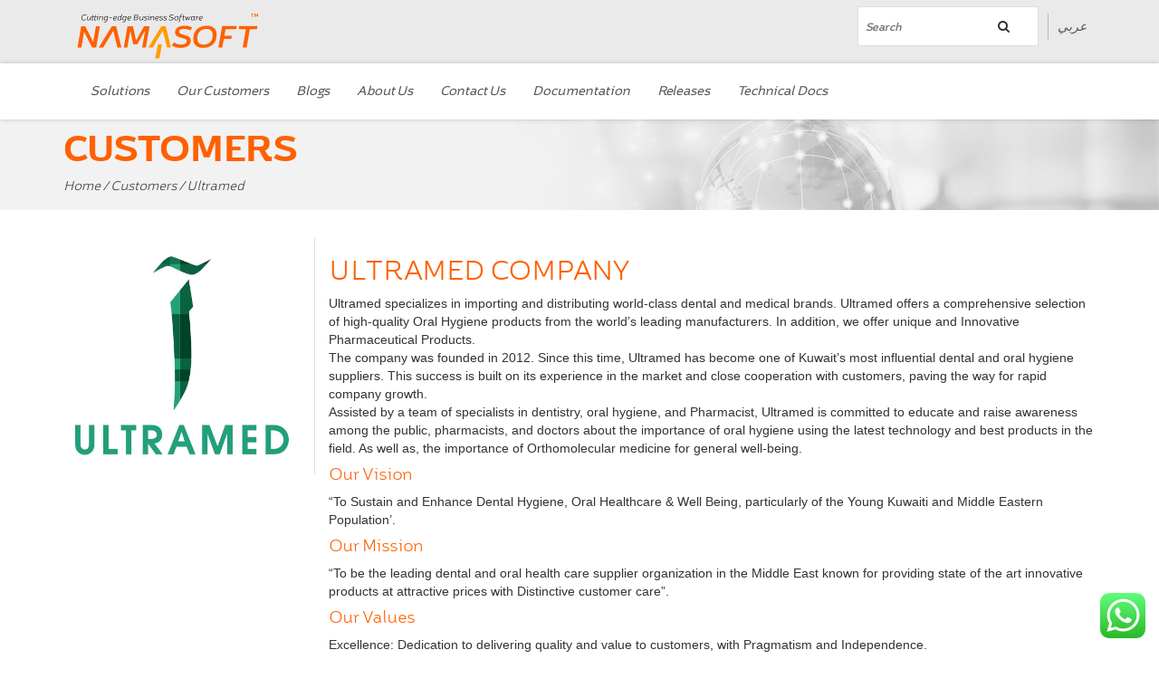

--- FILE ---
content_type: text/html; charset=UTF-8
request_url: https://www.namasoft.com/en/customer/ultramed/
body_size: 15395
content:
<!DOCTYPE html>
<!--[if IE 6]>
<html id="ie6" lang="en-US">
<![endif]-->
<!--[if IE 7]>
<html id="ie7" lang="en-US">
<![endif]-->
<!--[if IE 8]>
<html id="ie8" lang="en-US">
<![endif]-->
<!--[if !(IE 6) | !(IE 7) | !(IE 8)  ]><!-->
<html lang="en-US">
<!--<![endif]-->
<head>
	<!-- Global site tag (gtag.js) - Google Analytics -->
<script async src="https://www.googletagmanager.com/gtag/js?id=UA-113168090-1"></script>
<script>
  window.dataLayer = window.dataLayer || [];
  function gtag(){dataLayer.push(arguments);}
  gtag('js', new Date());

  gtag('config', 'UA-113168090-1');
</script>
<!-- Google Tag Manager -->
<script>(function(w,d,s,l,i){w[l]=w[l]||[];w[l].push({'gtm.start':
new Date().getTime(),event:'gtm.js'});var f=d.getElementsByTagName(s)[0],
j=d.createElement(s),dl=l!='dataLayer'?'&l='+l:'';j.async=true;j.src=
'https://www.googletagmanager.com/gtm.js?id='+i+dl;f.parentNode.insertBefore(j,f);
})(window,document,'script','dataLayer','GTM-PZTKFFJ');</script>
<!-- End Google Tag Manager -->
<meta charset="UTF-8" />
<meta name="viewport" content="width=device-width" />
<meta name="description" content="Namasoft is a software house specialized in developing and supporting software for medium and small enterprises."/>
<meta name="keywords" content="ERP System, Namasoft,Nama,  ERP, Accounting System,نما إي أر بي ,نظام محاسبي ,نماسوفت ,أفضل برنامج محاسبي, ما هو أفضل برنامج إدارة عمال, برنامج إدارة أعمال في السعودية">
<meta name="robots" content="index, follow">
<title>Ultramed | Namasoft</title>
    
<link rel="icon" type="image/png" sizes="16x16" href="https://www.namasoft.com/wp-content/themes/Namasoft/images/favicon.png">
<link rel="profile" href="http://gmpg.org/xfn/11" />
<link rel="stylesheet" type="text/css" media="all" href="https://www.namasoft.com/wp-content/themes/Namasoft/style.css" />
<link rel="pingback" href="https://www.namasoft.com/xmlrpc.php" />



    <!-- Bootstrap -->
    <link href="https://www.namasoft.com/wp-content/themes/Namasoft/css/bootstrap.min.css" rel="stylesheet">
    
    
    <link rel="stylesheet" href="https://www.namasoft.com/wp-content/themes/Namasoft/css/font-awesome.min.css">
    <link href="https://www.namasoft.com/wp-content/themes/Namasoft/css/en-fonts.css" rel="stylesheet">
    <link href="https://www.namasoft.com/wp-content/themes/Namasoft/css/theme.css" rel="stylesheet">
    <!-- HTML5 shim and Respond.js for IE8 support of HTML5 elements and media queries -->
    <!-- WARNING: Respond.js doesn't work if you view the page via file:// -->
    <!--[if lt IE 9]>
      <script src="https://oss.maxcdn.com/html5shiv/3.7.2/html5shiv.min.js"></script>
      <script src="https://oss.maxcdn.com/respond/1.4.2/respond.min.js"></script>
    <![endif]-->



    <!-- REVOLUTION STYLE SHEETS -->
    <link rel="stylesheet" type="text/css" href="https://www.namasoft.com/wp-content/themes/Namasoft/rs-plugin/css/settings.css">
    <!-- REVOLUTION LAYERS STYLES -->
    <link rel="stylesheet" type="text/css" href="https://www.namasoft.com/wp-content/themes/Namasoft/rs-plugin/css/layers.css">

    <!-- REVOLUTION NAVIGATION STYLES -->
    <link rel="stylesheet" type="text/css" href="https://www.namasoft.com/wp-content/themes/Namasoft/rs-plugin/css/navigation.css">


    <!-- Fancybox -->
    <link rel="stylesheet" type="text/css" href="https://www.namasoft.com/wp-content/themes/Namasoft/css/jquery.fancybox.css">


	




 <!-- Owl Stylesheets -->
    <link rel="stylesheet" href="https://www.namasoft.com/wp-content/themes/Namasoft/owl-carousel/assets/owl.carousel.min.css">
    <link rel="stylesheet" href="https://www.namasoft.com/wp-content/themes/Namasoft/owl-carousel/assets/owl.theme.default.min.css">

<meta name='robots' content='max-image-preview:large' />
	<style>img:is([sizes="auto" i], [sizes^="auto," i]) { contain-intrinsic-size: 3000px 1500px }</style>
	<link rel="alternate" type="application/rss+xml" title="Namasoft &raquo; Feed" href="https://www.namasoft.com/en/feed/" />
<link rel="alternate" type="application/rss+xml" title="Namasoft &raquo; Comments Feed" href="https://www.namasoft.com/en/comments/feed/" />
<script type="text/javascript">
/* <![CDATA[ */
window._wpemojiSettings = {"baseUrl":"https:\/\/s.w.org\/images\/core\/emoji\/16.0.1\/72x72\/","ext":".png","svgUrl":"https:\/\/s.w.org\/images\/core\/emoji\/16.0.1\/svg\/","svgExt":".svg","source":{"concatemoji":"https:\/\/www.namasoft.com\/wp-includes\/js\/wp-emoji-release.min.js?ver=6.8.3"}};
/*! This file is auto-generated */
!function(s,n){var o,i,e;function c(e){try{var t={supportTests:e,timestamp:(new Date).valueOf()};sessionStorage.setItem(o,JSON.stringify(t))}catch(e){}}function p(e,t,n){e.clearRect(0,0,e.canvas.width,e.canvas.height),e.fillText(t,0,0);var t=new Uint32Array(e.getImageData(0,0,e.canvas.width,e.canvas.height).data),a=(e.clearRect(0,0,e.canvas.width,e.canvas.height),e.fillText(n,0,0),new Uint32Array(e.getImageData(0,0,e.canvas.width,e.canvas.height).data));return t.every(function(e,t){return e===a[t]})}function u(e,t){e.clearRect(0,0,e.canvas.width,e.canvas.height),e.fillText(t,0,0);for(var n=e.getImageData(16,16,1,1),a=0;a<n.data.length;a++)if(0!==n.data[a])return!1;return!0}function f(e,t,n,a){switch(t){case"flag":return n(e,"\ud83c\udff3\ufe0f\u200d\u26a7\ufe0f","\ud83c\udff3\ufe0f\u200b\u26a7\ufe0f")?!1:!n(e,"\ud83c\udde8\ud83c\uddf6","\ud83c\udde8\u200b\ud83c\uddf6")&&!n(e,"\ud83c\udff4\udb40\udc67\udb40\udc62\udb40\udc65\udb40\udc6e\udb40\udc67\udb40\udc7f","\ud83c\udff4\u200b\udb40\udc67\u200b\udb40\udc62\u200b\udb40\udc65\u200b\udb40\udc6e\u200b\udb40\udc67\u200b\udb40\udc7f");case"emoji":return!a(e,"\ud83e\udedf")}return!1}function g(e,t,n,a){var r="undefined"!=typeof WorkerGlobalScope&&self instanceof WorkerGlobalScope?new OffscreenCanvas(300,150):s.createElement("canvas"),o=r.getContext("2d",{willReadFrequently:!0}),i=(o.textBaseline="top",o.font="600 32px Arial",{});return e.forEach(function(e){i[e]=t(o,e,n,a)}),i}function t(e){var t=s.createElement("script");t.src=e,t.defer=!0,s.head.appendChild(t)}"undefined"!=typeof Promise&&(o="wpEmojiSettingsSupports",i=["flag","emoji"],n.supports={everything:!0,everythingExceptFlag:!0},e=new Promise(function(e){s.addEventListener("DOMContentLoaded",e,{once:!0})}),new Promise(function(t){var n=function(){try{var e=JSON.parse(sessionStorage.getItem(o));if("object"==typeof e&&"number"==typeof e.timestamp&&(new Date).valueOf()<e.timestamp+604800&&"object"==typeof e.supportTests)return e.supportTests}catch(e){}return null}();if(!n){if("undefined"!=typeof Worker&&"undefined"!=typeof OffscreenCanvas&&"undefined"!=typeof URL&&URL.createObjectURL&&"undefined"!=typeof Blob)try{var e="postMessage("+g.toString()+"("+[JSON.stringify(i),f.toString(),p.toString(),u.toString()].join(",")+"));",a=new Blob([e],{type:"text/javascript"}),r=new Worker(URL.createObjectURL(a),{name:"wpTestEmojiSupports"});return void(r.onmessage=function(e){c(n=e.data),r.terminate(),t(n)})}catch(e){}c(n=g(i,f,p,u))}t(n)}).then(function(e){for(var t in e)n.supports[t]=e[t],n.supports.everything=n.supports.everything&&n.supports[t],"flag"!==t&&(n.supports.everythingExceptFlag=n.supports.everythingExceptFlag&&n.supports[t]);n.supports.everythingExceptFlag=n.supports.everythingExceptFlag&&!n.supports.flag,n.DOMReady=!1,n.readyCallback=function(){n.DOMReady=!0}}).then(function(){return e}).then(function(){var e;n.supports.everything||(n.readyCallback(),(e=n.source||{}).concatemoji?t(e.concatemoji):e.wpemoji&&e.twemoji&&(t(e.twemoji),t(e.wpemoji)))}))}((window,document),window._wpemojiSettings);
/* ]]> */
</script>
		
	<link rel='stylesheet' id='bootstrap-fa-icon-css' href='https://www.namasoft.com/wp-content/plugins/easy-bootstrap-shortcodes/styles/font-awesome.min.css?ver=6.8.3' type='text/css' media='all' />
<link rel='stylesheet' id='ht_ctc_main_css-css' href='https://www.namasoft.com/wp-content/plugins/click-to-chat-for-whatsapp/new/inc/assets/css/main.css?ver=4.14' type='text/css' media='all' />
<style id='wp-emoji-styles-inline-css' type='text/css'>

	img.wp-smiley, img.emoji {
		display: inline !important;
		border: none !important;
		box-shadow: none !important;
		height: 1em !important;
		width: 1em !important;
		margin: 0 0.07em !important;
		vertical-align: -0.1em !important;
		background: none !important;
		padding: 0 !important;
	}
</style>
<link rel='stylesheet' id='wp-block-library-css' href='https://www.namasoft.com/wp-includes/css/dist/block-library/style.min.css?ver=6.8.3' type='text/css' media='all' />
<style id='classic-theme-styles-inline-css' type='text/css'>
/*! This file is auto-generated */
.wp-block-button__link{color:#fff;background-color:#32373c;border-radius:9999px;box-shadow:none;text-decoration:none;padding:calc(.667em + 2px) calc(1.333em + 2px);font-size:1.125em}.wp-block-file__button{background:#32373c;color:#fff;text-decoration:none}
</style>
<style id='global-styles-inline-css' type='text/css'>
:root{--wp--preset--aspect-ratio--square: 1;--wp--preset--aspect-ratio--4-3: 4/3;--wp--preset--aspect-ratio--3-4: 3/4;--wp--preset--aspect-ratio--3-2: 3/2;--wp--preset--aspect-ratio--2-3: 2/3;--wp--preset--aspect-ratio--16-9: 16/9;--wp--preset--aspect-ratio--9-16: 9/16;--wp--preset--color--black: #000000;--wp--preset--color--cyan-bluish-gray: #abb8c3;--wp--preset--color--white: #ffffff;--wp--preset--color--pale-pink: #f78da7;--wp--preset--color--vivid-red: #cf2e2e;--wp--preset--color--luminous-vivid-orange: #ff6900;--wp--preset--color--luminous-vivid-amber: #fcb900;--wp--preset--color--light-green-cyan: #7bdcb5;--wp--preset--color--vivid-green-cyan: #00d084;--wp--preset--color--pale-cyan-blue: #8ed1fc;--wp--preset--color--vivid-cyan-blue: #0693e3;--wp--preset--color--vivid-purple: #9b51e0;--wp--preset--gradient--vivid-cyan-blue-to-vivid-purple: linear-gradient(135deg,rgba(6,147,227,1) 0%,rgb(155,81,224) 100%);--wp--preset--gradient--light-green-cyan-to-vivid-green-cyan: linear-gradient(135deg,rgb(122,220,180) 0%,rgb(0,208,130) 100%);--wp--preset--gradient--luminous-vivid-amber-to-luminous-vivid-orange: linear-gradient(135deg,rgba(252,185,0,1) 0%,rgba(255,105,0,1) 100%);--wp--preset--gradient--luminous-vivid-orange-to-vivid-red: linear-gradient(135deg,rgba(255,105,0,1) 0%,rgb(207,46,46) 100%);--wp--preset--gradient--very-light-gray-to-cyan-bluish-gray: linear-gradient(135deg,rgb(238,238,238) 0%,rgb(169,184,195) 100%);--wp--preset--gradient--cool-to-warm-spectrum: linear-gradient(135deg,rgb(74,234,220) 0%,rgb(151,120,209) 20%,rgb(207,42,186) 40%,rgb(238,44,130) 60%,rgb(251,105,98) 80%,rgb(254,248,76) 100%);--wp--preset--gradient--blush-light-purple: linear-gradient(135deg,rgb(255,206,236) 0%,rgb(152,150,240) 100%);--wp--preset--gradient--blush-bordeaux: linear-gradient(135deg,rgb(254,205,165) 0%,rgb(254,45,45) 50%,rgb(107,0,62) 100%);--wp--preset--gradient--luminous-dusk: linear-gradient(135deg,rgb(255,203,112) 0%,rgb(199,81,192) 50%,rgb(65,88,208) 100%);--wp--preset--gradient--pale-ocean: linear-gradient(135deg,rgb(255,245,203) 0%,rgb(182,227,212) 50%,rgb(51,167,181) 100%);--wp--preset--gradient--electric-grass: linear-gradient(135deg,rgb(202,248,128) 0%,rgb(113,206,126) 100%);--wp--preset--gradient--midnight: linear-gradient(135deg,rgb(2,3,129) 0%,rgb(40,116,252) 100%);--wp--preset--font-size--small: 13px;--wp--preset--font-size--medium: 20px;--wp--preset--font-size--large: 36px;--wp--preset--font-size--x-large: 42px;--wp--preset--spacing--20: 0.44rem;--wp--preset--spacing--30: 0.67rem;--wp--preset--spacing--40: 1rem;--wp--preset--spacing--50: 1.5rem;--wp--preset--spacing--60: 2.25rem;--wp--preset--spacing--70: 3.38rem;--wp--preset--spacing--80: 5.06rem;--wp--preset--shadow--natural: 6px 6px 9px rgba(0, 0, 0, 0.2);--wp--preset--shadow--deep: 12px 12px 50px rgba(0, 0, 0, 0.4);--wp--preset--shadow--sharp: 6px 6px 0px rgba(0, 0, 0, 0.2);--wp--preset--shadow--outlined: 6px 6px 0px -3px rgba(255, 255, 255, 1), 6px 6px rgba(0, 0, 0, 1);--wp--preset--shadow--crisp: 6px 6px 0px rgba(0, 0, 0, 1);}:where(.is-layout-flex){gap: 0.5em;}:where(.is-layout-grid){gap: 0.5em;}body .is-layout-flex{display: flex;}.is-layout-flex{flex-wrap: wrap;align-items: center;}.is-layout-flex > :is(*, div){margin: 0;}body .is-layout-grid{display: grid;}.is-layout-grid > :is(*, div){margin: 0;}:where(.wp-block-columns.is-layout-flex){gap: 2em;}:where(.wp-block-columns.is-layout-grid){gap: 2em;}:where(.wp-block-post-template.is-layout-flex){gap: 1.25em;}:where(.wp-block-post-template.is-layout-grid){gap: 1.25em;}.has-black-color{color: var(--wp--preset--color--black) !important;}.has-cyan-bluish-gray-color{color: var(--wp--preset--color--cyan-bluish-gray) !important;}.has-white-color{color: var(--wp--preset--color--white) !important;}.has-pale-pink-color{color: var(--wp--preset--color--pale-pink) !important;}.has-vivid-red-color{color: var(--wp--preset--color--vivid-red) !important;}.has-luminous-vivid-orange-color{color: var(--wp--preset--color--luminous-vivid-orange) !important;}.has-luminous-vivid-amber-color{color: var(--wp--preset--color--luminous-vivid-amber) !important;}.has-light-green-cyan-color{color: var(--wp--preset--color--light-green-cyan) !important;}.has-vivid-green-cyan-color{color: var(--wp--preset--color--vivid-green-cyan) !important;}.has-pale-cyan-blue-color{color: var(--wp--preset--color--pale-cyan-blue) !important;}.has-vivid-cyan-blue-color{color: var(--wp--preset--color--vivid-cyan-blue) !important;}.has-vivid-purple-color{color: var(--wp--preset--color--vivid-purple) !important;}.has-black-background-color{background-color: var(--wp--preset--color--black) !important;}.has-cyan-bluish-gray-background-color{background-color: var(--wp--preset--color--cyan-bluish-gray) !important;}.has-white-background-color{background-color: var(--wp--preset--color--white) !important;}.has-pale-pink-background-color{background-color: var(--wp--preset--color--pale-pink) !important;}.has-vivid-red-background-color{background-color: var(--wp--preset--color--vivid-red) !important;}.has-luminous-vivid-orange-background-color{background-color: var(--wp--preset--color--luminous-vivid-orange) !important;}.has-luminous-vivid-amber-background-color{background-color: var(--wp--preset--color--luminous-vivid-amber) !important;}.has-light-green-cyan-background-color{background-color: var(--wp--preset--color--light-green-cyan) !important;}.has-vivid-green-cyan-background-color{background-color: var(--wp--preset--color--vivid-green-cyan) !important;}.has-pale-cyan-blue-background-color{background-color: var(--wp--preset--color--pale-cyan-blue) !important;}.has-vivid-cyan-blue-background-color{background-color: var(--wp--preset--color--vivid-cyan-blue) !important;}.has-vivid-purple-background-color{background-color: var(--wp--preset--color--vivid-purple) !important;}.has-black-border-color{border-color: var(--wp--preset--color--black) !important;}.has-cyan-bluish-gray-border-color{border-color: var(--wp--preset--color--cyan-bluish-gray) !important;}.has-white-border-color{border-color: var(--wp--preset--color--white) !important;}.has-pale-pink-border-color{border-color: var(--wp--preset--color--pale-pink) !important;}.has-vivid-red-border-color{border-color: var(--wp--preset--color--vivid-red) !important;}.has-luminous-vivid-orange-border-color{border-color: var(--wp--preset--color--luminous-vivid-orange) !important;}.has-luminous-vivid-amber-border-color{border-color: var(--wp--preset--color--luminous-vivid-amber) !important;}.has-light-green-cyan-border-color{border-color: var(--wp--preset--color--light-green-cyan) !important;}.has-vivid-green-cyan-border-color{border-color: var(--wp--preset--color--vivid-green-cyan) !important;}.has-pale-cyan-blue-border-color{border-color: var(--wp--preset--color--pale-cyan-blue) !important;}.has-vivid-cyan-blue-border-color{border-color: var(--wp--preset--color--vivid-cyan-blue) !important;}.has-vivid-purple-border-color{border-color: var(--wp--preset--color--vivid-purple) !important;}.has-vivid-cyan-blue-to-vivid-purple-gradient-background{background: var(--wp--preset--gradient--vivid-cyan-blue-to-vivid-purple) !important;}.has-light-green-cyan-to-vivid-green-cyan-gradient-background{background: var(--wp--preset--gradient--light-green-cyan-to-vivid-green-cyan) !important;}.has-luminous-vivid-amber-to-luminous-vivid-orange-gradient-background{background: var(--wp--preset--gradient--luminous-vivid-amber-to-luminous-vivid-orange) !important;}.has-luminous-vivid-orange-to-vivid-red-gradient-background{background: var(--wp--preset--gradient--luminous-vivid-orange-to-vivid-red) !important;}.has-very-light-gray-to-cyan-bluish-gray-gradient-background{background: var(--wp--preset--gradient--very-light-gray-to-cyan-bluish-gray) !important;}.has-cool-to-warm-spectrum-gradient-background{background: var(--wp--preset--gradient--cool-to-warm-spectrum) !important;}.has-blush-light-purple-gradient-background{background: var(--wp--preset--gradient--blush-light-purple) !important;}.has-blush-bordeaux-gradient-background{background: var(--wp--preset--gradient--blush-bordeaux) !important;}.has-luminous-dusk-gradient-background{background: var(--wp--preset--gradient--luminous-dusk) !important;}.has-pale-ocean-gradient-background{background: var(--wp--preset--gradient--pale-ocean) !important;}.has-electric-grass-gradient-background{background: var(--wp--preset--gradient--electric-grass) !important;}.has-midnight-gradient-background{background: var(--wp--preset--gradient--midnight) !important;}.has-small-font-size{font-size: var(--wp--preset--font-size--small) !important;}.has-medium-font-size{font-size: var(--wp--preset--font-size--medium) !important;}.has-large-font-size{font-size: var(--wp--preset--font-size--large) !important;}.has-x-large-font-size{font-size: var(--wp--preset--font-size--x-large) !important;}
:where(.wp-block-post-template.is-layout-flex){gap: 1.25em;}:where(.wp-block-post-template.is-layout-grid){gap: 1.25em;}
:where(.wp-block-columns.is-layout-flex){gap: 2em;}:where(.wp-block-columns.is-layout-grid){gap: 2em;}
:root :where(.wp-block-pullquote){font-size: 1.5em;line-height: 1.6;}
</style>
<link rel='stylesheet' id='contact-form-7-css' href='https://www.namasoft.com/wp-content/plugins/contact-form-7/includes/css/styles.css?ver=5.2' type='text/css' media='all' />
<link rel='stylesheet' id='menu-image-css' href='https://www.namasoft.com/wp-content/plugins/menu-image/includes/css/menu-image.css?ver=3.12' type='text/css' media='all' />
<link rel='stylesheet' id='dashicons-css' href='https://www.namasoft.com/wp-includes/css/dashicons.min.css?ver=6.8.3' type='text/css' media='all' />
<link rel='stylesheet' id='wp-members-css' href='https://www.namasoft.com/wp-content/plugins/wp-members/assets/css/forms/wp-members-2016-no-float.min.css?ver=3.4.9.7' type='text/css' media='all' />
<link rel='stylesheet' id='newsletter-css' href='https://www.namasoft.com/wp-content/plugins/newsletter/style.css?ver=8.6.4' type='text/css' media='all' />
<link rel='stylesheet' id='ebs_dynamic_css-css' href='https://www.namasoft.com/wp-content/plugins/easy-bootstrap-shortcodes/styles/ebs_dynamic_css.php?ver=6.8.3' type='text/css' media='all' />
<link rel='stylesheet' id='wp-paginate-css' href='https://www.namasoft.com/wp-content/plugins/wp-paginate/css/wp-paginate.css?ver=2.2.3' type='text/css' media='screen' />
<script type="text/javascript" src="https://www.namasoft.com/wp-includes/js/jquery/jquery.min.js?ver=3.7.1" id="jquery-core-js"></script>
<script type="text/javascript" src="https://www.namasoft.com/wp-includes/js/jquery/jquery-migrate.min.js?ver=3.4.1" id="jquery-migrate-js"></script>
<script type="text/javascript" src="https://www.namasoft.com/wp-content/plugins/svg-support/vendor/DOMPurify/DOMPurify.min.js?ver=1.0.1" id="bodhi-dompurify-library-js"></script>
<script type="text/javascript" src="https://www.namasoft.com/wp-content/plugins/svg-support/js/min/svgs-inline-min.js?ver=2.5.8" id="bodhi_svg_inline-js"></script>
<script type="text/javascript" id="bodhi_svg_inline-js-after">
/* <![CDATA[ */
cssTarget={"Bodhi":"img.style-svg","ForceInlineSVG":"style-svg"};ForceInlineSVGActive="false";frontSanitizationEnabled="on";
/* ]]> */
</script>
<link rel="https://api.w.org/" href="https://www.namasoft.com/en/wp-json/" /><link rel="EditURI" type="application/rsd+xml" title="RSD" href="https://www.namasoft.com/xmlrpc.php?rsd" />
<meta name="generator" content="WordPress 6.8.3" />
<link rel="canonical" href="https://www.namasoft.com/en/customer/ultramed/" />
<link rel='shortlink' href='https://www.namasoft.com/en/?p=2280' />
<link rel="alternate" title="oEmbed (JSON)" type="application/json+oembed" href="https://www.namasoft.com/en/wp-json/oembed/1.0/embed?url=https%3A%2F%2Fwww.namasoft.com%2Fen%2Fcustomer%2Fultramed%2F" />
<link rel="alternate" title="oEmbed (XML)" type="text/xml+oembed" href="https://www.namasoft.com/en/wp-json/oembed/1.0/embed?url=https%3A%2F%2Fwww.namasoft.com%2Fen%2Fcustomer%2Fultramed%2F&#038;format=xml" />
<style type="text/css">
.qtranxs_flag_en {background-image: url(https://www.namasoft.com/wp-content/plugins/qtranslate-x/flags/gb.png); background-repeat: no-repeat;}
.qtranxs_flag_ar {background-image: url(https://www.namasoft.com/wp-content/plugins/qtranslate-x/flags/arle.png); background-repeat: no-repeat;}
</style>
<link hreflang="en" href="https://www.namasoft.com/en/customer/ultramed/" rel="alternate" />
<link hreflang="ar" href="https://www.namasoft.com/ar/customer/ultramed/" rel="alternate" />
<link hreflang="x-default" href="https://www.namasoft.com/en/customer/ultramed/" rel="alternate" />
<meta name="generator" content="qTranslate-X 3.4.6.8" />

<!-- WordPress Facebook Integration Begin -->
<!-- Facebook Pixel Code -->
<script>
!function(f,b,e,v,n,t,s){if(f.fbq)return;n=f.fbq=function(){n.callMethod?
n.callMethod.apply(n,arguments):n.queue.push(arguments)};if(!f._fbq)f._fbq=n;
n.push=n;n.loaded=!0;n.version='2.0';n.queue=[];t=b.createElement(e);t.async=!0;
t.src=v;s=b.getElementsByTagName(e)[0];s.parentNode.insertBefore(t,s)}(window,
document,'script','https://connect.facebook.net/en_US/fbevents.js');
fbq('init', '1547559138698051', {}, {
    "agent": "wordpress-6.8.3-1.7.5"
});

fbq('track', 'PageView', {
    "source": "wordpress",
    "version": "6.8.3",
    "pluginVersion": "1.7.5"
});

<!-- Support AJAX add to cart -->
if(typeof jQuery != 'undefined') {
  jQuery(document).ready(function($){
    jQuery('body').on('added_to_cart', function(event) {

      // Ajax action.
      $.get('?wc-ajax=fb_inject_add_to_cart_event', function(data) {
        $('head').append(data);
      });

    });
  });
}
<!-- End Support AJAX add to cart -->

</script>
<!-- DO NOT MODIFY -->
<!-- End Facebook Pixel Code -->
<!-- WordPress Facebook Integration end -->
      
<!-- Facebook Pixel Code -->
<noscript>
<img height="1" width="1" style="display:none"
src="https://www.facebook.com/tr?id=1547559138698051&ev=PageView&noscript=1"/>
</noscript>
<!-- DO NOT MODIFY -->
<!-- End Facebook Pixel Code -->
    <!-- There is no amphtml version available for this URL. --></head>





<header>

<div id="top_head">

          <div class="container">
          
			  <div class="row">

<div class="col-md-5 col-xs-5 col-sm-5">
	<div class="navbar-header pull-left">
      <a class="navbar-brand" href="https://www.namasoft.com">
      <img src="https://www.namasoft.com/wp-content/themes/Namasoft/images/logo-en.svg" onerror="this.onerror=null; this.src='https://www.namasoft.com/wp-content/themes/Namasoft/images/namasoft-en.png'" alt=""></a>
    </div>
	</div>
				  
				  
				  
<div class="col-md-7 col-xs-7 col-sm-7">
	<div class="lang"><a href="https://www.namasoft.com/ar/customer/ultramed/">عربي</a></div>

          <form id="search-global-menu" role="search" method="get" action="https://www.namasoft.com/en/">
                                    <input type="text" value="" name="s" id="search" placeholder="Search" autofocus>

                  <button type="submit"><i class="fa fa-search"></i></button>
                </form>
                
	</div>
			  
              


          
          
                
                          
          



          </div>

</div>

<nav class="navbar">
  <div class="container">
  <button data-toggle="collapse" data-target="#bs-example-navbar-collapse-1" id="open_menu"><i class="fa fa-bars" aria-hidden="true"></i></button>
    <!-- Collect the nav links, forms, and other content for toggling -->
    <div class="collapse navbar-collapse" id="bs-example-navbar-collapse-1">
    
    <ul class="nav navbar-nav"><li id="menu-item-395" class="menu-item menu-item-type-custom menu-item-object-custom menu-item-has-children menu-item-395"><a href="#">Solutions</a>
<ul role="menu" class="dropdown-menu">
	<li id="menu-item-744" class="menu-item menu-item-type-post_type menu-item-object-page menu-item-744"><a href="https://www.namasoft.com/en/why-nama/">Why Nama</a></li>
	<li id="menu-item-394" class="menu-item menu-item-type-post_type menu-item-object-page menu-item-has-children menu-item-394"><a href="https://www.namasoft.com/en/business-solutions/">Business Solutions</a>
	<ul role="menu" class="dropdown-menu">
		<li id="menu-item-128" class="menu-item menu-item-type-taxonomy menu-item-object-business-solution menu-item-has-children menu-item-128"><a href="https://www.namasoft.com/en/business-solution/financial-management/">Financial Management System</a>
		<ul role="menu" class="dropdown-menu">
			<li id="menu-item-174" class="menu-item menu-item-type-post_type menu-item-object-solution menu-item-174"><a href="https://www.namasoft.com/en/solution/ledger/">Ledger</a></li>
			<li id="menu-item-144" class="menu-item menu-item-type-post_type menu-item-object-solution menu-item-144"><a href="https://www.namasoft.com/en/solution/account-receivable/">AR &#038; AP</a></li>
			<li id="menu-item-146" class="menu-item menu-item-type-post_type menu-item-object-solution menu-item-146"><a href="https://www.namasoft.com/en/solution/budget-forecast/">Budget &#038; Forecast</a></li>
			<li id="menu-item-145" class="menu-item menu-item-type-post_type menu-item-object-solution menu-item-145"><a href="https://www.namasoft.com/en/solution/banks/">Banks &#038; Commercial Pappers</a></li>
			<li id="menu-item-152" class="menu-item menu-item-type-post_type menu-item-object-solution menu-item-152"><a href="https://www.namasoft.com/en/solution/fixed-assets-and-custodies/">Fixed Assets and Custodies</a></li>
		</ul>
</li>
		<li id="menu-item-137" class="menu-item menu-item-type-taxonomy menu-item-object-business-solution menu-item-has-children menu-item-137"><a href="https://www.namasoft.com/en/business-solution/supply-chain-management/">Supply Chain Management system</a>
		<ul role="menu" class="dropdown-menu">
			<li id="menu-item-155" class="menu-item menu-item-type-post_type menu-item-object-solution menu-item-155"><a href="https://www.namasoft.com/en/solution/inventory-management/">Inventory Management</a></li>
			<li id="menu-item-164" class="menu-item menu-item-type-post_type menu-item-object-solution menu-item-164"><a href="https://www.namasoft.com/en/solution/purchases/">Purchases Management</a></li>
			<li id="menu-item-178" class="menu-item menu-item-type-post_type menu-item-object-solution menu-item-178"><a href="https://www.namasoft.com/en/solution/letter-of-credit/">Letter of Credit</a></li>
			<li id="menu-item-170" class="menu-item menu-item-type-post_type menu-item-object-solution menu-item-170"><a href="https://www.namasoft.com/en/solution/sales/">Sales Management</a></li>
			<li id="menu-item-434" class="menu-item menu-item-type-post_type menu-item-object-solution menu-item-434"><a href="https://www.namasoft.com/en/solution/point-of-sale/">POS</a></li>
		</ul>
</li>
		<li id="menu-item-131" class="menu-item menu-item-type-taxonomy menu-item-object-business-solution menu-item-has-children menu-item-131"><a href="https://www.namasoft.com/en/business-solution/manufacturing-management/">Manufacturing Management system</a>
		<ul role="menu" class="dropdown-menu">
			<li id="menu-item-157" class="menu-item menu-item-type-post_type menu-item-object-solution menu-item-157"><a href="https://www.namasoft.com/en/solution/manufacturing-system-2/">Production Management</a></li>
			<li id="menu-item-156" class="menu-item menu-item-type-post_type menu-item-object-solution menu-item-156"><a href="https://www.namasoft.com/en/solution/manufacturing-system/">Job work</a></li>
			<li id="menu-item-159" class="menu-item menu-item-type-post_type menu-item-object-solution menu-item-159"><a href="https://www.namasoft.com/en/solution/material-requirement-planning-mrp/">Material Requirement Planning (MRP)</a></li>
			<li id="menu-item-147" class="menu-item menu-item-type-post_type menu-item-object-solution menu-item-147"><a href="https://www.namasoft.com/en/solution/capacity-resource-planning/">Capacity Resource Planning</a></li>
			<li id="menu-item-166" class="menu-item menu-item-type-post_type menu-item-object-solution menu-item-166"><a href="https://www.namasoft.com/en/solution/quality-control/">Quality Control</a></li>
			<li id="menu-item-165" class="menu-item menu-item-type-post_type menu-item-object-solution menu-item-165"><a href="https://www.namasoft.com/en/solution/quality-assurance/">Quality Assurance</a></li>
		</ul>
</li>
		<li id="menu-item-148" class="menu-item menu-item-type-post_type menu-item-object-solution menu-item-148"><a href="https://www.namasoft.com/en/solution/conctracting-2/">Contracting Management</a></li>
		<li id="menu-item-130" class="menu-item menu-item-type-taxonomy menu-item-object-business-solution menu-item-has-children menu-item-130"><a href="https://www.namasoft.com/en/business-solution/human-resources-management/">Human Resources Management system</a>
		<ul role="menu" class="dropdown-menu">
			<li id="menu-item-181" class="menu-item menu-item-type-post_type menu-item-object-solution menu-item-181"><a href="https://www.namasoft.com/en/solution/payroll/">Payroll Management</a></li>
			<li id="menu-item-260" class="menu-item menu-item-type-post_type menu-item-object-solution menu-item-260"><a href="https://www.namasoft.com/en/solution/human-resources-2/">Human Resources</a></li>
			<li id="menu-item-177" class="menu-item menu-item-type-post_type menu-item-object-solution menu-item-177"><a href="https://www.namasoft.com/en/solution/recruitment/">Hiring and Termination</a></li>
			<li id="menu-item-185" class="menu-item menu-item-type-post_type menu-item-object-solution menu-item-185"><a href="https://www.namasoft.com/en/solution/time-attendance/">Time Attendance</a></li>
			<li id="menu-item-631" class="menu-item menu-item-type-post_type menu-item-object-solution menu-item-631"><a href="https://www.namasoft.com/en/solution/tasks-management/">Tasks Management</a></li>
			<li id="menu-item-635" class="menu-item menu-item-type-post_type menu-item-object-solution menu-item-635"><a href="https://www.namasoft.com/en/solution/meals/">Meals</a></li>
			<li id="menu-item-633" class="menu-item menu-item-type-post_type menu-item-object-solution menu-item-633"><a href="https://www.namasoft.com/en/solution/loans/">Loans</a></li>
			<li id="menu-item-634" class="menu-item menu-item-type-post_type menu-item-object-solution menu-item-634"><a href="https://www.namasoft.com/en/solution/621/">Vacations</a></li>
			<li id="menu-item-186" class="menu-item menu-item-type-post_type menu-item-object-solution menu-item-186"><a href="https://www.namasoft.com/en/solution/training-development/">Training &#038; Development</a></li>
			<li id="menu-item-176" class="menu-item menu-item-type-post_type menu-item-object-solution menu-item-176"><a href="https://www.namasoft.com/en/solution/performance-management/">Employee Evaluation</a></li>
			<li id="menu-item-632" class="menu-item menu-item-type-post_type menu-item-object-solution menu-item-632"><a href="https://www.namasoft.com/en/solution/rewards-and-penalties/">Rewards and Penalties</a></li>
		</ul>
</li>
		<li id="menu-item-183" class="menu-item menu-item-type-post_type menu-item-object-solution menu-item-183"><a href="https://www.namasoft.com/en/solution/service-center-2/">Service Centers</a></li>
		<li id="menu-item-167" class="menu-item menu-item-type-post_type menu-item-object-solution menu-item-167"><a href="https://www.namasoft.com/en/solution/real-estate/">Real Estate Management</a></li>
		<li id="menu-item-126" class="menu-item menu-item-type-taxonomy menu-item-object-business-solution menu-item-has-children menu-item-126"><a href="https://www.namasoft.com/en/business-solution/customer-relationship-management/">Customer Relationship Management system</a>
		<ul role="menu" class="dropdown-menu">
			<li id="menu-item-171" class="menu-item menu-item-type-post_type menu-item-object-solution menu-item-171"><a href="https://www.namasoft.com/en/solution/sales-force-automation/">Marketing and customer portal</a></li>
			<li id="menu-item-173" class="menu-item menu-item-type-post_type menu-item-object-solution menu-item-173"><a href="https://www.namasoft.com/en/solution/technical-support/">Technical Support</a></li>
			<li id="menu-item-158" class="menu-item menu-item-type-post_type menu-item-object-solution menu-item-158"><a href="https://www.namasoft.com/en/solution/marketing-automation/">Marketing Automation</a></li>
		</ul>
</li>
		<li id="menu-item-1977" class="menu-item menu-item-type-post_type menu-item-object-solution menu-item-1977"><a href="https://www.namasoft.com/en/solution/hospital-management-system/">Hospital Management System</a></li>
		<li id="menu-item-730" class="menu-item menu-item-type-post_type menu-item-object-solution menu-item-730"><a href="https://www.namasoft.com/en/solution/dms/">Document Management System</a></li>
		<li id="menu-item-162" class="menu-item menu-item-type-post_type menu-item-object-solution menu-item-162"><a href="https://www.namasoft.com/en/solution/projects/">Projects Management System</a></li>
		<li id="menu-item-169" class="menu-item menu-item-type-post_type menu-item-object-solution menu-item-169"><a href="https://www.namasoft.com/en/solution/replication/">Replication</a></li>
		<li id="menu-item-2188" class="menu-item menu-item-type-post_type menu-item-object-solution menu-item-2188"><a href="https://www.namasoft.com/en/solution/ecommerce-integration/">eCommerce Integration</a></li>
		<li id="menu-item-2187" class="menu-item menu-item-type-post_type menu-item-object-solution menu-item-2187"><a href="https://www.namasoft.com/en/solution/freight-management/">Freight management</a></li>
		<li id="menu-item-2189" class="menu-item menu-item-type-post_type menu-item-object-solution menu-item-2189"><a href="https://www.namasoft.com/en/solution/mobile-apps/">Mobile Apps</a></li>
	</ul>
</li>
</ul>
</li>
<li id="menu-item-450" class="menu-item menu-item-type-post_type menu-item-object-page menu-item-450"><a href="https://www.namasoft.com/en/customers/">Our Customers</a></li>
<li id="menu-item-329" class="menu-item menu-item-type-post_type menu-item-object-page menu-item-329"><a href="https://www.namasoft.com/en/blogs/">Blogs</a></li>
<li id="menu-item-1694" class="menu-item menu-item-type-custom menu-item-object-custom menu-item-has-children menu-item-1694"><a href="#">About Us</a>
<ul role="menu" class="dropdown-menu">
	<li id="menu-item-1699" class="menu-item menu-item-type-post_type menu-item-object-page menu-item-1699"><a href="https://www.namasoft.com/en/company-profile/">Company</a></li>
	<li id="menu-item-1697" class="menu-item menu-item-type-post_type menu-item-object-page menu-item-1697"><a href="https://www.namasoft.com/en/why-nama/">Why Nama</a></li>
	<li id="menu-item-1696" class="menu-item menu-item-type-post_type menu-item-object-page menu-item-1696"><a href="https://www.namasoft.com/en/our-team/">Executive Team</a></li>
	<li id="menu-item-1695" class="menu-item menu-item-type-post_type menu-item-object-page menu-item-1695"><a href="https://www.namasoft.com/en/events/">Events</a></li>
	<li id="menu-item-1700" class="menu-item menu-item-type-post_type menu-item-object-page menu-item-1700"><a href="https://www.namasoft.com/en/faq/">FAQ</a></li>
	<li id="menu-item-1701" class="menu-item menu-item-type-post_type menu-item-object-page menu-item-1701"><a href="https://www.namasoft.com/en/careers/">Careers</a></li>
</ul>
</li>
<li id="menu-item-1703" class="menu-item menu-item-type-post_type menu-item-object-page menu-item-has-children menu-item-1703"><a href="https://www.namasoft.com/en/contact-us/">Contact Us</a>
<ul role="menu" class="dropdown-menu">
	<li id="menu-item-1706" class="menu-item menu-item-type-post_type menu-item-object-page menu-item-1706"><a href="https://www.namasoft.com/en/contact-us/">Contacts</a></li>
	<li id="menu-item-1705" class="menu-item menu-item-type-post_type menu-item-object-page menu-item-1705"><a href="https://www.namasoft.com/en/demo/">Contact our Sales Team</a></li>
	<li id="menu-item-1686" class="menu-item menu-item-type-taxonomy menu-item-object-country menu-item-1686"><a href="https://www.namasoft.com/en/country/all-countries/">All Countries</a></li>
	<li id="menu-item-415" class="menu-item menu-item-type-post_type menu-item-object-page menu-item-415"><a href="https://www.namasoft.com/en/partner-programs/">Become Partner</a></li>
</ul>
</li>
<li id="menu-item-1793" class="menu-item menu-item-type-post_type menu-item-object-page menu-item-1793"><a href="https://www.namasoft.com/en/documentation/">Documentation</a></li>
<li id="menu-item-1779" class="menu-item menu-item-type-post_type menu-item-object-page menu-item-1779"><a href="https://www.namasoft.com/en/releases/">Releases</a></li>
<li id="menu-item-1704" class="menu-item menu-item-type-custom menu-item-object-custom menu-item-1704"><a target="_blank" href="https://docs.namasoft.com/">Technical Docs</a></li>
</ul>      
    
    </div><!-- /.navbar-collapse -->
  </div><!-- /.container-fluid -->
</nav>

</header>

<body>























<section id="title_page">

<div class="container">

<h1>Customers</h1>
<div class="paginate">
<a href="https://www.namasoft.com/en/">Home</a> / <a href="https://www.namasoft.com/?p=446">Customers</a> / Ultramed</div>
</div>

</section>


<section class="body">
<div class="container">

<div class="row">

<div class="col-md-3 col-xs-4 col-sm-12 customer_logo">
<img src="https://www.namasoft.com/wp-content/uploads/2021/05/ألتراميد.jpg"></div>

<div class="col-md-9 col-xs-8 col-sm-12 customer_details"><h2>Ultramed Company</h2>
<p>Ultramed specializes in importing and distributing world-class dental and medical brands. Ultramed offers a comprehensive selection of high-quality Oral Hygiene products from the world’s leading manufacturers. In addition, we offer unique and Innovative Pharmaceutical Products.<br />
The company was founded in 2012. Since this time, Ultramed has become one of Kuwait&#8217;s most influential dental and oral hygiene suppliers. This success is built on its experience in the market and close cooperation with customers, paving the way for rapid company growth.<br />
Assisted by a team of specialists in dentistry, oral hygiene, and Pharmacist, Ultramed is committed to educate and raise awareness among the public, pharmacists, and doctors about the importance of oral hygiene using the latest technology and best products in the field. As well as, the importance of Orthomolecular medicine for general well-being.</p>
<h4>Our Vision</h4>
<p>“To Sustain and Enhance Dental Hygiene, Oral Healthcare &amp; Well Being, particularly of the Young Kuwaiti and Middle Eastern Population’.</p>
<h4>Our Mission</h4>
<p>“To be the leading dental and oral health care supplier organization in the Middle East known for providing state of the art innovative products at attractive prices with Distinctive customer care”.</p>
<h4>Our Values</h4>
<p>Excellence: Dedication to delivering quality and value to customers, with Pragmatism and Independence.<br />
Openness: Close collaboration with our customers based on accountability, respect, and Honesty, and understanding of their business.</p>
<p>Quoting from the company <a href="http://www.ultramed-kw.com">http://www.ultramed-kw.com</a></p>
<p>&nbsp;</p>
</div>

</div>

</div>
</section>












		<!-- Footer
		============================================= -->
		<footer id="footer">

			<div class="container">

				<!-- Footer Widgets
				============================================= -->
				<div class="footer-widgets-wrap clearfix">

					<div class="row">

						<div class="col-md-3 col-sm-6">

							<div class="widget clearfix">

								<h4>Contacts</h4>
                                
								<div class="contact_footer">
									<address>
										<i class="fa fa-map-marker" aria-hidden="true"></i> Second Floor, 37 Amman Square , Dokki, Giza ,Egypt									</address>
									<address><i class="fa fa-phone" aria-hidden="true"></i> <a href="tel:(+202)37615120" class='phone'>(+202)37615120</a></address>
                                    <address><i class="fa fa-envelope" aria-hidden="true"></i>  <a href="emailto:info@namasoft.com">info@namasoft.com</a></address>


								</div>

							</div>

						</div>

						<div class="col-md-3 col-sm-6">

							<div class="widget widget_links clearfix">

								<h4>Main Menu</h4>

								<ul class="site_map"><li id="menu-item-22" class="menu-item menu-item-type-custom menu-item-object-custom menu-item-home menu-item-22"><a href="http://www.namasoft.com/en/">Home</a></li>
<li id="menu-item-24" class="menu-item menu-item-type-custom menu-item-object-custom menu-item-24"><a href="#">Solutions</a></li>
<li id="menu-item-251" class="menu-item menu-item-type-custom menu-item-object-custom menu-item-251"><a href="#">Sectors</a></li>
<li id="menu-item-26" class="menu-item menu-item-type-custom menu-item-object-custom menu-item-26"><a href="#">Customers</a></li>
<li id="menu-item-252" class="menu-item menu-item-type-custom menu-item-object-custom menu-item-252"><a href="#">Partners</a></li>
<li id="menu-item-475" class="menu-item menu-item-type-post_type menu-item-object-page menu-item-475"><a href="https://www.namasoft.com/en/contact-us/">Contact Us</a></li>
</ul>   

							</div>

						</div>

						<div class="col-md-3 col-sm-6">

							<div class="widget clearfix">
								<h4>Namasoft</h4>

								<div id="post-list-footer">
									<p>Namasoft is a software house specialized in developing and supporting software for medium and small enterprises.</p>
								</div>
							</div>

						</div>

						<div class="col-md-3 col-sm-6">

							<div class="widget clearfix">
								<h4>Social Media</h4>

								<a href="https://web.facebook.com/namasoft/?ref=aymt_homepage_panel" class="social-icon si-facebook" target="_blank"><i class="fa fa-facebook" aria-hidden="true"></i></a>
								<a href="https://www.youtube.com/c/namasoft" class="social-icon si-youtube" target="_blank"><i class="fa fa-youtube-play" aria-hidden="true"></i></a>
								<a href="https://www.linkedin.com/company/namasoft/" class="social-icon si-linkedin" target="_blank"><i class="fa fa-linkedin" aria-hidden="true"></i></a>
								<a href="https://api.whatsapp.com/send?phone=201070530751&text=I Have some questions about Nama ERP" class="social-icon si-whatsapp" target="_blank"><i class="fa fa-whatsapp" aria-hidden="true"></i></a>                                
<div class="clearfix"></div>
<hr/>
<div id="copyright">© 2023 NamaSoft . All rights reserved.</div>
							</div>

						</div>

					</div>

				</div><!-- .footer-widgets-wrap end -->

			</div>

		
		</footer><!-- #footer end -->





   <!-- jQuery (necessary for Bootstrap's JavaScript plugins) -->
    <script src="https://code.jquery.com/jquery-2.2.3.min.js"></script>
    <!-- Include all compiled plugins (below), or include individual files as needed -->
    <script src="https://www.namasoft.com/wp-content/themes/Namasoft/js/bootstrap.min.js"></script>
    <script src="https://www.namasoft.com/wp-content/themes/Namasoft/js/parallax.min.js"></script>


    <!-- Filter PARTNERS -->
    <script src="https://www.namasoft.com/wp-content/themes/Namasoft/js/bootstrap-portfilter.min.js"></script>
    


    <!-- Scroll -->
    <script src="https://www.namasoft.com/wp-content/themes/Namasoft/js/jquery.easing.min.js"></script>
    <script src="https://www.namasoft.com/wp-content/themes/Namasoft/js/scrolling-nav.js"></script>
    
    <!-- fancybox -->
    <script src="https://www.namasoft.com/wp-content/themes/Namasoft/js/jquery.mousewheel-3.0.6.pack.js"></script>
    <script src="https://www.namasoft.com/wp-content/themes/Namasoft/js/jquery.fancybox.pack.js?v=2.1.5"></script>



            <script type="text/javascript">
			
			
			
			$(".fancybox").fancybox();
			
			$('.partner select').change(function(){
				var url = $(this).val();
				window.location = url;
			});

			//Our Customer Carousel
			$('#our_customers').carousel({
				interval: 5000
				, pause: 'hover'
				, wrap: true
			});

$('#our_customers.carousel .item').each(function(){
    var next = $(this);
    var last;
    for (var i=0;i<3;i++) {
        next=next.next();
        if (!next.length) {
            next = $(this).siblings(':first');
        }
        
        last=next.children(':first-child').clone().appendTo($(this));
    }
    last.addClass('rightest');
 
});




			//Our Sectors Carousel
			$('#our_sectors').carousel({
  interval: 5000
  , pause: 'hover'
  , wrap: true
});

$('#our_sectors.carousel .item').each(function(){
    var next = $(this);
    var last;
    for (var i=0;i<2;i++) {
        next=next.next();
        if (!next.length) {
            next = $(this).siblings(':first');
        }
        
        last=next.children(':first-child').clone().appendTo($(this));
    }
    last.addClass('rightest');
 
});



			
						
			
                var tpj = jQuery;

                var revapi202;
                tpj(document).ready(function() {
					
					
					

tpj(window).scroll(function() {    
    var scroll = tpj(window).scrollTop();

    if (scroll >= 10) {
        tpj("header").addClass("fixHeader");
		$(".parallax-mirror").load();
    }else{
		tpj("header").removeClass('fixHeader');
	}
	
}); //missing );




							
					
					
					
					
					
					
					count = $("#countries #accordions .accordion").length;
					half = count /2;
					half = Math.ceil(half);

					for (i = 0; i <= half; i++) {
					$("#countries #accordions .accordion:nth-child("+i+")").appendTo("#set1");
					}
					
					for (i = half; i <= count; i++) {
					$("#countries #accordions .accordion").appendTo("#set2");
					}




					
					//Image SVG Fill
					jQuery('img.svg').each(function(){
            var $img = jQuery(this);
            var imgID = $img.attr('id');
            var imgClass = $img.attr('class');
            var imgURL = $img.attr('src');

            jQuery.get(imgURL, function(data) {
                // Get the SVG tag, ignore the rest
                var $svg = jQuery(data).find('svg');

                // Add replaced image's ID to the new SVG
                if(typeof imgID !== 'undefined') {
                    $svg = $svg.attr('id', imgID);
                }
                // Add replaced image's classes to the new SVG
                if(typeof imgClass !== 'undefined') {
                    $svg = $svg.attr('class', imgClass+' replaced-svg');
                }

                // Remove any invalid XML tags as per http://validator.w3.org
                $svg = $svg.removeAttr('xmlns:a');

                // Replace image with new SVG
                $img.replaceWith($svg);

            }, 'xml');

        });
					
					
	
	
					$('.portfilter_butt a').click(function() {
						$('.portfilter_butt a.active').removeClass('active');
						$(this).addClass('active');
					});
	
					$('.scrolling a').click(function() {
						$('.scrolling a.active').removeClass('active');
						$(this).addClass('active');
					});
					
					
	
	
	
	function select_box(id_box,id_ball){
	 /* Check the location of each desired element */
    $(id_box).each( function(i){

        var bottom_of_object = $(this).offset().top + $(this).outerHeight();
        var bottom_of_window = $(window).scrollTop() + $(window).height();

        /* If the object is completely visible in the window, fade it in */
        if( bottom_of_window > bottom_of_object ){

            $('.scrolling a.active').removeClass('active');
			$(id_ball).addClass('active');
        }

    }); 
}

				
$(window).scroll( function(){

	select_box('#top_head','#scrolling_1');
	select_box('#business_solustions','#scrolling_2');
	select_box('#latest_blog','#scrolling_3');
	select_box('#partner','#scrolling_4');
	select_box('#news','#scrolling_5');
	select_box('#testimonials','#scrolling_6');
	select_box('#our_clients','#scrolling_7');


   

});
					
					
					
					
					
					
					$( ".accordion h2" ).click(function() {
						
						if ($(this).hasClass("active")) {
						$(this ).next('.accordion-items').toggle("slow");
						$(this).removeClass('active');
						$(this).addClass('notactive');						
						}else{
						$(this ).next('.accordion-items').toggle("slow");
						$(".accordion h2.active" ).next('.accordion-items').toggle("slow");
						$(".accordion h2.active" ).addClass('notactive');
						$(".accordion h2.active" ).removeClass('active');
						$(this).addClass('active');
						$(this).removeClass('notactive');
						}
						
					});					










					$("header .navbar .navbar-nav > li  > .dropdown-menu > li > .dropdown-menu").append('<div class="menu_sets" id="menu_set1"></div>')
					$("header .navbar .navbar-nav > li  > .dropdown-menu > li > .dropdown-menu").append('<div class="menu_sets" id="menu_set2"></div>')
					count = $("header .navbar .navbar-nav > li  > .dropdown-menu > li > .dropdown-menu > li").length;
					half = count /2;
					half = Math.ceil(half);

					for (i = 0; i <= half; i++) {
					$("header .navbar .navbar-nav > li  > .dropdown-menu > li > .dropdown-menu > li:nth-child("+i+")").appendTo("#menu_set1");
					}
					
					for (i = half; i <= count; i++) {
					$("header .navbar .navbar-nav > li  > .dropdown-menu > li > .dropdown-menu > li").appendTo("#menu_set2");
					}
					
										

					$(".dropdown-menu .dropdown-menu .menu_sets  li.menu-item-has-children > a").attr('href','javascript:void(0)');
					$( ".dropdown-menu .dropdown-menu li.menu-item-has-children a" ).click(function() {
						
						if ($(this).hasClass("active")) {
						$(this ).next('.dropdown-menu').toggle("slow");
						$(this).removeClass('active');
						$(this).addClass('notactive');						
						}else{
						$(this ).next('.dropdown-menu').toggle("slow");
						$(".dropdown-menu .dropdown-menu li.menu-item-has-children a.active" ).next('.dropdown-menu').toggle("slow");
						$(".dropdown-menu .dropdown-menu li.menu-item-has-children a.active" ).addClass('notactive');
						$(".dropdown-menu .dropdown-menu li.menu-item-has-children a.active" ).removeClass('active');
						$(this).addClass('active');
						$(this).removeClass('notactive');
						}
						
					});		
					
					
					
					

				




				}); /*ready*/
            </script>

    
<script language="javascript" type="text/javascript">
<!--
function popitup(url) {
	newwindow=window.open(url,'name','height=350,width=450');
	if (window.focus) {newwindow.focus()}
	return false;
}

// -->
</script>

<!-- javascript
<script src="../assets/vendors/jquery.min.js"></script> -->
<script src="https://www.namasoft.com/wp-content/themes/Namasoft/owl-carousel/owl.carousel.js"></script>
<script>
            $(document).ready(function() {
              $('.owl-carousel').owlCarousel({
                loop: true,
                margin: 10,
				rtl:true,
                responsiveClass: true,
                responsive: {
                  0: {
                    items: 1,
                    nav: true,
					dots:false,
                  },
				  480: {
                    items: 2,
                    nav: true,
					dots:false,
                  },
                  700: {
                    items: 3,
                    nav: false,
					dots:true,
                  },
                  992: {
                    items: 5,
                    nav: false
                  }
                }
              })
            })
          </script>


<script type="speculationrules">
{"prefetch":[{"source":"document","where":{"and":[{"href_matches":"\/en\/*"},{"not":{"href_matches":["\/wp-*.php","\/wp-admin\/*","\/wp-content\/uploads\/*","\/wp-content\/*","\/wp-content\/plugins\/*","\/wp-content\/themes\/Namasoft\/*","\/en\/*\\?(.+)"]}},{"not":{"selector_matches":"a[rel~=\"nofollow\"]"}},{"not":{"selector_matches":".no-prefetch, .no-prefetch a"}}]},"eagerness":"conservative"}]}
</script>
<!-- Click to Chat - https://holithemes.com/plugins/click-to-chat/  v4.14 -->  
            <div class="ht-ctc ht-ctc-chat ctc-analytics ctc_wp_desktop style-2  " id="ht-ctc-chat"  
                style="display: none;  position: fixed; bottom: 15px; right: 15px;"   >
                                <div class="ht_ctc_style ht_ctc_chat_style">
                <div  style="display: flex; justify-content: center; align-items: center;  " class="ctc-analytics ctc_s_2">
    <p class="ctc-analytics ctc_cta ctc_cta_stick ht-ctc-cta  ht-ctc-cta-hover " style="padding: 0px 16px; line-height: 1.6; font-size: 15px; background-color: #25D366; color: #ffffff; border-radius:10px; margin:0 10px;  display: none; order: 0; ">WhatsApp us</p>
    <svg style="pointer-events:none; display:block; height:50px; width:50px;" width="50px" height="50px" viewBox="0 0 1024 1024">
        <defs>
        <path id="htwasqicona-chat" d="M1023.941 765.153c0 5.606-.171 17.766-.508 27.159-.824 22.982-2.646 52.639-5.401 66.151-4.141 20.306-10.392 39.472-18.542 55.425-9.643 18.871-21.943 35.775-36.559 50.364-14.584 14.56-31.472 26.812-50.315 36.416-16.036 8.172-35.322 14.426-55.744 18.549-13.378 2.701-42.812 4.488-65.648 5.3-9.402.336-21.564.505-27.15.505l-504.226-.081c-5.607 0-17.765-.172-27.158-.509-22.983-.824-52.639-2.646-66.152-5.4-20.306-4.142-39.473-10.392-55.425-18.542-18.872-9.644-35.775-21.944-50.364-36.56-14.56-14.584-26.812-31.471-36.415-50.314-8.174-16.037-14.428-35.323-18.551-55.744-2.7-13.378-4.487-42.812-5.3-65.649-.334-9.401-.503-21.563-.503-27.148l.08-504.228c0-5.607.171-17.766.508-27.159.825-22.983 2.646-52.639 5.401-66.151 4.141-20.306 10.391-39.473 18.542-55.426C34.154 93.24 46.455 76.336 61.07 61.747c14.584-14.559 31.472-26.812 50.315-36.416 16.037-8.172 35.324-14.426 55.745-18.549 13.377-2.701 42.812-4.488 65.648-5.3 9.402-.335 21.565-.504 27.149-.504l504.227.081c5.608 0 17.766.171 27.159.508 22.983.825 52.638 2.646 66.152 5.401 20.305 4.141 39.472 10.391 55.425 18.542 18.871 9.643 35.774 21.944 50.363 36.559 14.559 14.584 26.812 31.471 36.415 50.315 8.174 16.037 14.428 35.323 18.551 55.744 2.7 13.378 4.486 42.812 5.3 65.649.335 9.402.504 21.564.504 27.15l-.082 504.226z"/>
        </defs>
        <linearGradient id="htwasqiconb-chat" gradientUnits="userSpaceOnUse" x1="512.001" y1=".978" x2="512.001" y2="1025.023">
            <stop offset="0" stop-color="#61fd7d"/>
            <stop offset="1" stop-color="#2bb826"/>
        </linearGradient>
        <use xlink:href="#htwasqicona-chat" overflow="visible" style="fill: url(#htwasqiconb-chat)" fill="url(#htwasqiconb-chat)"/>
        <g>
            <path style="fill: #FFFFFF;" fill="#FFF" d="M783.302 243.246c-69.329-69.387-161.529-107.619-259.763-107.658-202.402 0-367.133 164.668-367.214 367.072-.026 64.699 16.883 127.854 49.017 183.522l-52.096 190.229 194.665-51.047c53.636 29.244 114.022 44.656 175.482 44.682h.151c202.382 0 367.128-164.688 367.21-367.094.039-98.087-38.121-190.319-107.452-259.706zM523.544 808.047h-.125c-54.767-.021-108.483-14.729-155.344-42.529l-11.146-6.612-115.517 30.293 30.834-112.592-7.259-11.544c-30.552-48.579-46.688-104.729-46.664-162.379.066-168.229 136.985-305.096 305.339-305.096 81.521.031 158.154 31.811 215.779 89.482s89.342 134.332 89.312 215.859c-.066 168.243-136.984 305.118-305.209 305.118zm167.415-228.515c-9.177-4.591-54.286-26.782-62.697-29.843-8.41-3.062-14.526-4.592-20.645 4.592-6.115 9.182-23.699 29.843-29.053 35.964-5.352 6.122-10.704 6.888-19.879 2.296-9.176-4.591-38.74-14.277-73.786-45.526-27.275-24.319-45.691-54.359-51.043-63.543-5.352-9.183-.569-14.146 4.024-18.72 4.127-4.109 9.175-10.713 13.763-16.069 4.587-5.355 6.117-9.183 9.175-15.304 3.059-6.122 1.529-11.479-.765-16.07-2.293-4.591-20.644-49.739-28.29-68.104-7.447-17.886-15.013-15.466-20.645-15.747-5.346-.266-11.469-.322-17.585-.322s-16.057 2.295-24.467 11.478-32.113 31.374-32.113 76.521c0 45.147 32.877 88.764 37.465 94.885 4.588 6.122 64.699 98.771 156.741 138.502 21.892 9.45 38.982 15.094 52.308 19.322 21.98 6.979 41.982 5.995 57.793 3.634 17.628-2.633 54.284-22.189 61.932-43.615 7.646-21.427 7.646-39.791 5.352-43.617-2.294-3.826-8.41-6.122-17.585-10.714z"/>
        </g>
        </svg></div>                </div>
            </div>
                        <span class="ht_ctc_chat_data" 
                data-no_number=""
                data-settings="{&quot;number&quot;:&quot;201070530751&quot;,&quot;pre_filled&quot;:&quot;&quot;,&quot;dis_m&quot;:&quot;show&quot;,&quot;dis_d&quot;:&quot;show&quot;,&quot;css&quot;:&quot;display: none; cursor: pointer; z-index: 99999999;&quot;,&quot;pos_d&quot;:&quot;position: fixed; bottom: 15px; right: 15px;&quot;,&quot;pos_m&quot;:&quot;position: fixed; bottom: 15px; right: 15px;&quot;,&quot;schedule&quot;:&quot;no&quot;,&quot;se&quot;:150,&quot;ani&quot;:&quot;no-animations&quot;,&quot;url_target_d&quot;:&quot;_blank&quot;,&quot;ga&quot;:&quot;yes&quot;,&quot;fb&quot;:&quot;yes&quot;,&quot;g_init&quot;:&quot;default&quot;,&quot;g_an_event_name&quot;:&quot;chat: {number}&quot;,&quot;pixel_event_name&quot;:&quot;Click to Chat by HoliThemes&quot;}" 
            ></span>
            <script type="text/javascript" id="ht_ctc_app_js-js-extra">
/* <![CDATA[ */
var ht_ctc_chat_var = {"number":"201070530751","pre_filled":"","dis_m":"show","dis_d":"show","css":"display: none; cursor: pointer; z-index: 99999999;","pos_d":"position: fixed; bottom: 15px; right: 15px;","pos_m":"position: fixed; bottom: 15px; right: 15px;","schedule":"no","se":"150","ani":"no-animations","url_target_d":"_blank","ga":"yes","fb":"yes","g_init":"default","g_an_event_name":"chat: {number}","pixel_event_name":"Click to Chat by HoliThemes"};
var ht_ctc_variables = {"g_an_event_name":"chat: {number}","pixel_event_type":"trackCustom","pixel_event_name":"Click to Chat by HoliThemes","g_an_params":["g_an_param_1","g_an_param_2","g_an_param_3"],"g_an_param_1":{"key":"number","value":"{number}"},"g_an_param_2":{"key":"title","value":"{title}"},"g_an_param_3":{"key":"url","value":"{url}"},"pixel_params":["pixel_param_1","pixel_param_2","pixel_param_3","pixel_param_4"],"pixel_param_1":{"key":"Category","value":"Click to Chat for WhatsApp"},"pixel_param_2":{"key":"ID","value":"{number}"},"pixel_param_3":{"key":"Title","value":"{title}"},"pixel_param_4":{"key":"URL","value":"{url}"}};
/* ]]> */
</script>
<script type="text/javascript" src="https://www.namasoft.com/wp-content/plugins/click-to-chat-for-whatsapp/new/inc/assets/js/app.js?ver=4.14" id="ht_ctc_app_js-js"></script>
<script type="text/javascript" id="contact-form-7-js-extra">
/* <![CDATA[ */
var wpcf7 = {"apiSettings":{"root":"https:\/\/www.namasoft.com\/en\/wp-json\/contact-form-7\/v1","namespace":"contact-form-7\/v1"}};
/* ]]> */
</script>
<script type="text/javascript" src="https://www.namasoft.com/wp-content/plugins/contact-form-7/includes/js/scripts.js?ver=5.2" id="contact-form-7-js"></script>

</body>
</html>

--- FILE ---
content_type: text/css
request_url: https://www.namasoft.com/wp-content/themes/Namasoft/css/en-fonts.css
body_size: 461
content:
/* Nama Theme by Sharq Media */


@font-face {
    font-family: 'Brisko';
    src: url('../fonts/briskosans-thin-webfont.eot');
    src: url('../fonts/briskosans-thin-webfont.eot?#iefix') format('embedded-opentype'),
         url('../fonts/briskosans-thin-webfont.woff2') format('woff2'),
         url('../fonts/briskosans-thin-webfont.woff') format('woff'),
         url('../fonts/briskosans-thin-webfont.ttf') format('truetype'),
         url('../fonts/briskosans-thin-webfont.svg#briskosans-thinuploaded_file') format('svg');
    font-weight: 100;
    font-style: normal;

}





@font-face {
    font-family: 'Brisko';
    src: url('../fonts/briskosans-light-webfont.eot');
    src: url('../fonts/briskosans-light-webfont.eot?#iefix') format('embedded-opentype'),
         url('../fonts/briskosans-light-webfont.woff2') format('woff2'),
         url('../fonts/briskosans-light-webfont.woff') format('woff'),
         url('../fonts/briskosans-light-webfont.ttf') format('truetype'),
         url('../fonts/briskosans-light-webfont.svg#briskosans-lightuploaded_file') format('svg');
    font-weight: 200;
    font-style: normal;

}




@font-face {
    font-family: 'Brisko';
    src: url('../fonts/briskosans-regular-webfont.eot');
    src: url('../fonts/briskosans-regular-webfont.eot?#iefix') format('embedded-opentype'),
         url('../fonts/briskosans-regular-webfont.woff2') format('woff2'),
         url('../fonts/briskosans-regular-webfont.woff') format('woff'),
         url('../fonts/briskosans-regular-webfont.ttf') format('truetype'),
         url('../fonts/briskosans-regular-webfont.svg#briskosans-regulauploadedfile') format('svg');
    font-weight: 300;
    font-style: normal;

}




@font-face {
    font-family: 'Brisko';
    src: url('../fonts/briskosansbold-webfont.eot');
    src: url('../fonts/briskosansbold-webfont.eot?#iefix') format('embedded-opentype'),
         url('../fonts/briskosansbold-webfont.woff2') format('woff2'),
         url('../fonts/briskosansbold-webfont.woff') format('woff'),
         url('../fonts/briskosansbold-webfont.ttf') format('truetype'),
         url('../fonts/briskosansbold-webfont.svg#briskosansbolduploaded_file') format('svg');
    font-weight: 400;
    font-style: normal;

}



@font-face {
    font-family: 'Brisko';
    src: url('../fonts/../fonts/briskosans-black-webfont.eot');
    src: url('../fonts/../fonts/briskosans-black-webfont.eot?#iefix') format('embedded-opentype'),
         url('../fonts/../fonts/briskosans-black-webfont.woff2') format('woff2'),
         url('../fonts/../fonts/briskosans-black-webfont.woff') format('woff'),
         url('../fonts/../fonts/briskosans-black-webfont.ttf') format('truetype'),
         url('../fonts/../fonts/briskosans-black-webfont.svg#briskosans-blackuploaded_file') format('svg');
    font-weight: 500;
    font-style: normal;

}




body,h1,h2,h3,h4,h5,h6,a{
	font-family:'Brisko',Arial, Helvetica, sans-serif;	
}

p{
	font-family:Arial, Helvetica, sans-serif;	
}




--- FILE ---
content_type: text/css
request_url: https://www.namasoft.com/wp-content/themes/Namasoft/css/theme.css
body_size: 9497
content:
/* Nama Theme by Sharq Media */

.tab-content{
	padding: 20px 0;	
}

.tabs{
	margin:50px 0;	
}

.tab-content .fancybox{
    display: block;
    max-width: 300px;
    margin: 0 auto 20px auto;
	border:1px #fff solid;
	-webkit-transition: all 0.5s ease;
	-o-transition: all 0.5s ease;
	transition: all 0.5s ease;
}


.tab-content .fancybox:hover{
	border:1px #ff6000 solid;
	background:#000;	
}




.nav-tabs{
	border-bottom:1px #ff6000 solid;	
}

.nav-tabs>li>a,.nav-tabs>li>a:focus{
	border:0;
	background:#ebebeb;
	color:#585858;
	padding:13px 25px;
	border-radius:0;
	margin-bottom:1px;
	font-size:20px;
	font-family:'Brisko',Arial, Helvetica, sans-serif;
	font-weight:200;	
}

.nav-tabs>li>a:hover{
	background:#ffe2d1;
}

.nav-tabs>li.active>a,.nav-tabs>li.active>a:hover,.nav-tabs>li.active>a:focus{
	border:0;
	background:#ff6000;
	color:#fff;
	margin-bottom:1px	
}



.no_border{
	border:0 !important;	
}

h1.title{
	font-weight:200;
	color:#ff6000;
	text-align:center;	
}

.seperator,.seperator2{
	padding-bottom: 5px;
	border-bottom: 1px solid #bbbbbb;
    position: relative;
		
}

.seperator:before{
	height: 5px;
    width: 100px	;
	background: #ff6000;
    transform: translate(-50%,0);
    content: '';
    position: absolute;
    left: 50%;
    top: 5px;
}

.seperator2:before{
	height: 5px;
    width: 100px	;
	background: #ff6000;
    content: '';
    position: absolute;
    left: 0;
    top: 5px;
}


/* Botton */
.btn{
	-webkit-transition: all 0.5s ease;
	-o-transition: all 0.5s ease;
	transition: all 0.5s ease;
	
}

.btn-primary{
	color: #fff;
    background-color: #ff6000;
    border-color: #ff6000;
	padding:10px 50px;
	border-radius:20px;
	margin:20px auto 0 auto;
	max-width: 200px;
    display: block;
	
}

.btn-primary:hover{
    background-color: #e05400;
    border-color: #b84500;
}


section{
	margin-top:30px;	
	
}

a{
	color:#333;
	-webkit-transition: all 0.5s ease;
	-o-transition: all 0.5s ease;
	transition: all 0.5s ease;
	
}

a:active,
a:hover {
	text-decoration:none;
	color:#ff6000;
}

#top_head{
	background-color:#eaeaea;
	display:block;
	line-height: 2;
}


@media (max-width: 768px) {
	.solution_menu{display:none}
#top_head .navbar-header{
	width: 100%;
    margin: 0;
}
#top_head .navbar-header .navbar-brand{
	margin: 15px auto 0 auto;
    display: block;
    float: initial;
    text-align: CENTER;
    height: auto;
    position: relative;
}
#top_head .navbar-header .navbar-brand img{
    margin: 0 auto;
}
}

#top_head #search-global-menu{
	/*float:right;
	padding:15px 10px 0 15px;
	margin-right:10px;
	display:block;
	border-bottom:1px #bcbcbc solid;*/
float: right;
    padding: 6px;
    margin-right: 10px;
    display: block;
    border: 1px #ddd solid;
    background: #fff;
    margin-top: 7px;
	width: 70%;
	max-width: 200px;
}


#top_head #search-global-menu button{
	background: none;
    border: none;
    color: #333333;
	outline:none;
	transition: all 0.3s;

}


#top_head #search-global-menu button:hover{
	color:#ff6000;	
}

#top_head #search-global-menu input[type="text"]{
	background: none;
    border: none;
	outline:none;
    color: #6c6c6c;
	font-family:'Brisko',Arial, Helvetica, sans-serif;
	font-size:12px;
	font-style:italic;
	width: 75%;
}


#top_head .lang{
	float:right;
	display:block;
	padding-left:10px;	
	border-left:1px #bcbcbc solid;
	margin:15px 10px 0 0;
}




#top_head .lang a{
	text-transform:uppercase;
	font-style:italic;
	font-family:'Brisko',Arial, Helvetica, sans-serif;
	color:#555;
	transition: all 0.3s;
	font-weight:300;
}

#top_head .lang a:hover{
	text-decoration:none;
	color:#ff6000;
}


#top_head nav.top_menu{
	float:right;
	margin-right:10px;
	display:block;
}
#top_head nav.top_menu	> ul{
	list-style:none;
	display:block;
	float: right;
	padding:0;
    margin: 3px 10px 0 0;
}

#top_head nav.top_menu > ul  > li{
	float:right;
	font-family:Arial, Helvetica, sans-serif;
	font-size:14px;
	position:relative;	
	overflow:hidden;
}


#top_head nav.top_menu  > ul  > li a{
	display:block;
	padding:15px 10px;
	font-style:italic;
	color:#555;
	font-family:'Brisko',Arial, Helvetica, sans-serif;
	transition: all 0.3s;
	font-weight:300;
}


#top_head nav.top_menu  > ul  > li:first-child > a{
    padding: 8px 15px;
    background: #ff6000;
    border-radius: 4px;
    color: #fff;
    font-size: 12px;
    margin-top: 7px;
}


#top_head nav.top_menu li a:hover{
	text-decoration:none;
	color:#ff6000;
}

#top_head nav.top_menu li:hover ul{
	visibility:visible;
	opacity:1;
	left:0;
}



#top_head nav.top_menu li:hover {
	overflow:visible;
}
#top_head nav.top_menu li ul{
    position: absolute;
	display:block;
	visibility:hidden;
    padding: 15px 25px;
    background-color: #fff;
    box-shadow: 0px 0px 3px rgba(0,0,0,0.5);
    z-index: 2;
    list-style: none;
    margin: 0;
	opacity:0;
	-webkit-transition: all 0.5s ease;
	-o-transition: all 0.5s ease;
	transition: all 0.5s ease;
	left:-200px;
	width:200px;
}


#top_head nav.top_menu li ul a{
	padding:10px 0;	
}


@media (max-width: 768px) {
	#top_head .lang a{
    font-size: 11px;
	}
	#top_head .lang{
		margin: 15px 0 0 0;
		padding-left: 5px;
	}


#top_head nav.top_menu > ul  > li{
    font-size: 11px;
}
#top_head nav.top_menu  > ul  > li a{
    padding: 15px 7px;	
}
#top_head nav.top_menu  > ul  > li:first-child > a{
	padding: 8px 10px;
}
#top_head nav.top_menu	> ul{
	margin:0;	
}
#top_head nav.top_menu{
	margin-right: 5px;
}
}


header .navbar{
	display:block;
	position:relative;
	box-shadow:0 0 5px rgba(0,0,0,0.2);
	border-radius:0;
	background:#fff;
	margin:0;
}


header .navbar .navbar-brand{
	display:block;
	padding:0;
	margin-top:20px;
}

header .navbar .navbar-nav a{
	font-family:'Brisko',Arial, Helvetica, sans-serif;
	transition: all 0.3s;
	font-weight:300;
	font-style:italic;
	background:none;
	color:#555;
	padding:20px 15px;
}

header .navbar .navbar-nav > li  > .dropdown-menu > li.menu-item-has-children > a:before{
	content:'\f105';
	font-family:'FontAwesome';
	margin-right: 5px;
}




header .navbar .navbar-nav a:active,header .navbar .navbar-nav a:hover,header .navbar .navbar-nav a:focus{background:none;}
header .navbar .navbar-nav a:hover,header .navbar .navbar-nav li.current-menu-item > a{
	color:#ff6000;
	
}






header .navbar .navbar-nav > li > .dropdown-menu{
    display: none;
    width: 200px;
    text-align: center;
    top: 60px;
    border: 0;
    background: #f9f9f9;
    padding: 0;
	z-index:10;
	
}


header .navbar .navbar-nav > li:hover > .dropdown-menu{
    display: block;
}


header .navbar .navbar-nav > li:hover > .dropdown-menu > li:hover > .dropdown-menu{
    display: block;
}


/* xxxxxxxxxxxxxxxx */


header .navbar .navbar-nav li  > .dropdown-menu > li{
	display: inline-block;
	position: initial;
	text-align:left;
	display:block;
}

header .navbar .navbar-nav li  > .dropdown-menu > .dropdown-menu > li{
	position:relative;	
}




header .navbar .navbar-nav > li  > .dropdown-menu > li > a{
	padding: 15px 25px;
	background-color:#f5f5f5;	
}



header .navbar .navbar-nav > li  > .dropdown-menu > li:hover > a{
	background-color:#fff;	
}

header .navbar-nav>li{
	margin:0 0;	
}


header .navbar-nav >li:last-child{
	margin-right:0;	
}

header .navbar .navbar-nav > li  > .dropdown-menu .dropdown-menu{
	left:200px;
	top:0;
	width:600px;
	box-shadow: none;
    border-color: #f2f2f2;
    border-radius: 0;
	font-size:12px;
	padding:10px;
}



header .navbar .navbar-nav  li  .dropdown-menu  .dropdown-menu  li a{
	padding:7px 0;
	white-space:normal;
}

header .navbar .navbar-nav > li  > .dropdown-menu .dropdown-menu > .menu_sets li{
	width:90%;
	float:left;
	clear:left;
	padding:4px 7px;

	border-bottom:1px #ddd solid;
}


header .navbar .navbar-nav > li  > .dropdown-menu .dropdown-menu > .menu_sets li a{
	display:block;
	line-height:1.42857143;
	text-decoration:none !important;
}

header .navbar .navbar-nav > li  > .dropdown-menu .dropdown-menu > .menu_sets{
	width:50%;
	display:block;
	float:left;
}
header .navbar .navbar-nav > li  > .dropdown-menu .dropdown-menu > .menu_sets li{
	float:left;
	clear:left;
}


header .navbar .navbar-nav > li  > .dropdown-menu .dropdown-menu > .menu_sets li.menu-item-has-children > a:before{
	content:'\F105';
	font-family:'FontAwesome';
	margin-left: 5px;
    float: right;
}


header .navbar .navbar-nav > li  > .dropdown-menu .dropdown-menu > .menu_sets li.menu-item-has-children > a.active:before{
	content:'\F107';
}

header .navbar .navbar-nav > li  > .dropdown-menu .dropdown-menu > .menu_sets li.menu-item-has-children  .dropdown-menu{
	display:none;	
	padding:0 !important;
}


header .navbar .navbar-nav > li  > .dropdown-menu .dropdown-menu .menu_sets li{
	position:relative;	
}

header .navbar .navbar-nav > li  > .dropdown-menu .dropdown-menu .menu_sets .dropdown-menu{
	border:0;
	padding:0;
	width:100%;
	display:block;
	position:relative;
	left:0;
	box-shadow:none !important;
}


header .navbar .navbar-nav > li  > .dropdown-menu .dropdown-menu .dropdown-menu li{
	float:inherit;
	clear:both;
	width:100%;
	border:none;
}

header .navbar .navbar-nav > li  > .dropdown-menu .dropdown-menu .dropdown-menu a{
	padding:0;	
}



#footer {
	background: #21282c;
	display: block;
	border-top:3px #ff6000 solid;
	color:#6e7d86;
}

#footer .container{
	padding-top:30px;	
	padding-bottom:30px;	
}

#footer h4{
	font-weight:300;
	color:#ff6000;
	font-family:'Brisko',Arial, Helvetica, sans-serif;
}

#footer a{
	color:#6e7d86;
}


#footer a:hover{
	color:#ff6000;
	text-decoration:none;
}

#footer>.container {
	padding-top: 60px;
	padding-bottom: 45px;
}
#footer.fullscreen-footer {
	position: absolute;
	left: 0;
	right: 0;
	bottom: 0;
	z-index: 99;
}

.social-icon{
	width: 30px;
    height: 30px;
    font-size: 17px;
    display: block;
    float: left;
    margin-right: 10px;
    border-radius: 3px;
	text-align:center;
	-webkit-transition: all 0.5s ease;
	-o-transition: all 0.5s ease;
	transition: all 0.5s ease;
}


.social-icon:hover{
	opacity:0.7;	
}

.social-icon i{
	color: #FFF;
	display: block;
    position: relative;
	line-height: 30px;
}

.si-facebook{background-color: #3B5998 !important;}
.si-youtube{background-color: #C4302B !important;}
.si-linkedin{background-color: #0E76A8 !important;}
.si-twitter{background-color: #00b1f2 !important;}
.si-whatsapp{background-color: #2ab200 !important;}


.contact_footer address i{
	float:left;
	margin-right:10px;
	margin-bottom:10px;
	display:block;
	color:#ff6000;
}

.site_map{
	padding:0;	
	list-style:none;
}


.site_map li{
	width:48%;
	float:left;
	margin-right:2%;
	padding:3px 0;
}


.social-icon{
	width: 30px;
    height: 30px;
    font-size: 17px;
    display: block;
    float: left;
    margin-right: 10px;
    border-radius: 3px;
	text-align:center;
	-webkit-transition: all 0.5s ease;
	-o-transition: all 0.5s ease;
	transition: all 0.5s ease;
}


.business_solustions{
	margin-top:15px;
	display:block;
	
}

.business_solustions .row > div{
	padding:0 5px;	
}

.business_solustions p{
	color:#3b3b3b;
	font-family:'Brisko',Arial, Helvetica, sans-serif;
	font-weight:300;
	font-style:italic;
}


.business_solustions h1{
	font-weight:200;
	color:#ff6000;
	margin-top: 180px;
	
}



.count-block{
	padding:30px 0;
	margin-top:0;
	background:#f2f2f2;
	
}

.count-block .holder{
	border-right:1px #ff6000 solid;
	text-align:center;
	display:block;
}

.count-block .holder i{
	font-size:70px;
	color:#ff6000;
}


@media (max-width: 1180px) {
	
.count-block .holder i{
	font-size:50px;
}

}


.count-block .holder .counter{
	font-size:30px;
	font-family:'Brisko',Arial, Helvetica, sans-serif;
	font-weight:200;
	color:#ff6000;
	display:block;
}


.count-block .holder .txt{
	font-size:30px;
	font-family:'Brisko',Arial, Helvetica, sans-serif;
	font-weight:200;
	color:#ff6000;
	display:block;
}



@media (max-width: 768px) {
	.count-block .holder{
		    border-right: 0;
			border-bottom: 1px #ff6000 solid;
			padding: 25px 0;
	}
.count-block .holder .counter{
	font-size:20px;
}


.count-block .holder .txt{
	font-size:20px;
}
}


.latest_blog{
	min-height:600px;
	position:relative;
	padding:40px 0;	
}

.latest_blog h1,.latest_blog h4{
	display:block;
	color:#333;	
	text-align:center;
	
	margin:0;
	padding:5px;
}

.latest_blog h1{font-weight:200;}
.latest_blog h4{font-weight:400;font-style: italic;}


.latest_blog #latest_blog{
	margin:20px 0;	
}


.latest_blog #latest_blog article{
	border-radius:7px;
	background-color:#fff;
	box-shadow: 0 0 7px rgba(0,0,0,0.3);
	min-height:450px;	
	margin-top:30px;
}


.latest_blog #latest_blog article img{
	width:100%;
	display:block;
	border-radius:7px 7px 0 0;	
}

.latest_blog #latest_blog article .article_info{
	padding:20px;	
}

.latest_blog #latest_blog article a{
	display:block;
	color:#ff6000;
	font-weight:400;
}

.latest_blog #latest_blog article a:hover{
	color:#da4300;
}

.latest_blog #latest_blog article time{
	color:#444;
	font-size:11px;
	padding:13px 0;
	display:block;
}


.latest_blog #latest_blog article p{
	color:#616161;
}

.latest_blog #latest_blog article a.more{
	color:#fff;
	max-width:120px;
	font-size:11px;
	background:#2a2a2a;
	text-transform:uppercase;
	text-align:center;
	margin:20px auto 0 auto;
	padding:15px;
	border-radius:5px;
}


.latest_blog #latest_blog article a.more:hover{
	color:#fff;
	background:#ff6000;
}




.partner{
	background-color:#ff6000;
	padding:40px 0;	
	margin:0;
}

.partner h2,.partner h3,.partner h4,.partner h1,.partner h5{
	color:#fff;
	font-weight:200;
	text-align:center;
	display:block;	
}




.partner h3{
	margin-top:27px;	
}

.partner .find_partner, .partner .apply_partner{
	padding-bottom:20px;	
}

.partner .find_partner select{
    padding: 18px;
    width: 70%;
    border: none;
    display: block;
    margin: 18px auto 0 auto;
	outline:none;

}


.partner a{
    padding: 15px 20px;
    display: block;
    background: #fff;
    max-width: 250px;
    text-align: center;
    width: 90%;
    margin: 20px auto 0 auto;
    font-size: 19px;
    color: #ff6000;
	border-bottom:4px #ff8439 solid;	
}

.partner a:hover{
    background: #da4300;
    color: #fff;
	border-bottom:4px #ff8439 solid;	
}





@media (min-width: 992px) {
	
.partner .find_partner{
	border-right:1px #fff solid;	
}

}


@media (max-width: 992px) {
	
.partner .find_partner{
	border-bottom:1px #fff solid;
	padding-bottom:40px;
	margin-bottom:20px;	
}

}




#newsletter{
	background: #f9f9f9;
	margin:0;
	padding:30px 0;
}

#newsletter .newsletter{
	padding-top: 20px;
    border-top: 1px #ddd solid;
}

.newsletter h1,.newsletter h2,.newsletter h3,.newsletter h4,.newsletter h5{
	color:#ff6000;
	font-weight:200;
	text-align:center;
	display:block;	
}


.newsletter h3{
	margin:20px 0;	
}


.newsletter p{
	color:#616161;
	text-align:center;
	display:block;
	line-height: 25px;	
}


.newsletter i{
    font-size: 90px;
    text-align: CENTER;
    margin: 0 auto;
    display: block;
    color: #909090;
}

.newsletter_form{
	position: relative;
}

.newsletter_form input[type="email"]{
	border: 1px #b0b0b0 solid;
    padding: 26px;
    margin-top: 15px;
	outline:none;
	width:100%;
}

.newsletter_form button{
	position: absolute;
    top: 15px;
    right: 0;
    background: #ff6000;
    border: 0;
    height: 55px;	
	outline:none;
}

@media (max-width: 768px) {
.newsletter_form button{
    top: 0;
}
}




.newsletter_form button i{
    font-size: 40px;
    color: #ff9c00;
    margin: 0 7px;	
}


.newsletter_form button:hover{
    background: #ff9c00;

}


.newsletter_form button:hover i{
    color: #fff;
}


.newsletter .social_url{
padding-top:28px;
text-align:center;
}

.newsletter .social_url a{
	display:inline-block;
	float: initial;
}

.newsletter .social_url a i{
	font-size:20px;
}


.newsletter .social_url a:hover i{
	color:#ff6000;	
}



.news .latest_news h1{
	color:#ff6000;
	font-weight:200;
	display:block;	
}

.news .latest_news,.news .newsletter{
	padding:50px;	
}



.news{
	margin:0;
}
@media (min-width: 992px) {
.news{
	background:url(../images/latest_news_bg.jpg) center center repeat;
	background-size:100%;	
}
}


@media (max-width: 992px) {
.news{
	background:none;
}

.news  .newsletter{
	background-color:#f6f6f6;
}

}



.news #latest_news{
	padding-top:20px;	
}


.news #latest_news .item a{
	display:block;
	color:#ff6000;
	font-weight:400;
}

.news #latest_news .item a:hover{
	color:#da4300;
}

.news #latest_news .item time{
	color:#444;
	font-size:11px;
	padding:13px 0;
	display:block;
}

.news #latest_news .item p{
	color:#616161;
}



.news #latest_news .carousel-indicators{
	position: relative;
    margin: 30px auto 0 auto;
    display: block;
    left: 0;	
}

.news #latest_news .carousel-indicators li{
	background:#b9b9b9;	
	width:13px;
	height:13px;
}


.news #latest_news .carousel-indicators li.active{
	background:#ff6000;	
}



a.more_large{
	width:70%;
	max-width:310px;
	display:block;
	margin:15px auto 0 auto;
	background-color:#ff6000;
	color:#fff;
	text-align:center;
	padding:17px;
	font-size:20px;	
	border-bottom:6px #ce4e00 solid;
}



a.more_large:hover{
	background-color:#da4300;
}



input.more_large{
    display: block;
    margin: 15px auto 0 auto;
    background-color: #ff6000;
    color: #fff;
    text-align: center;
    padding: 7px 40px;
    font-size: 17px;
	border:0;
    border-bottom: 3px #ce4e00 solid;
}



input.more_large:hover{
	background-color:#da4300;
}




.testimonials{
	min-height:600px;
	position:relative;
	margin:0;
	padding:100px 0;
}


#testimonials {
	padding:70px 0;	
}

#otestimonials{
	margin-top:30px;	
}

#testimonials h3{
	color:#fff;
	display:block;
	font-weight:200;
}

#testimonials p{
	color:#fff;
	font-size:16px;
}

#testimonials  .testimonial_thumb{
	max-width:150px;
	line-height:150px;
	border:5px #f2f2f2 solid;
	border-radius:150px;	
	display:block;
	margin:0 auto;
	padding:0;
	background:#fff;
}


#testimonials  .testimonial_thumb img{
	border-radius:150px;	
	display:block;
}



#testimonials h5{
	display:block;
	text-align:center;
	color:#ffae2e;
	margin:15px auto;
	font-weight:200;	
}


#testimonials h5 span{
	color:#f2f2f2;	
	display:block;
	margin-top:5px;
}



.our_clients{margin: 20px 0 20px 0}
.our_clients .item {text-align:center;padding-top:20px;}
.our_clients .item img{
	 /*  filter: gray; 
  filter: grayscale(1); 
  -webkit-filter: grayscale(1); Google Chrome, Safari 6+ & Opera 15+ */
  width:90%;
  display:block;
  margin:0 auto;
  max-width:100%;
  opacity:1;
	-webkit-transition: all 0.5s ease;
	-o-transition: all 0.5s ease;
	transition: all 0.5s ease;
	height:auto;
	max-height:120px;
}

.our_clients .item img:hover{
  opacity:0.5;
/*  filter: none;
  -webkit-filter: grayscale(0);*/
  
}


#our_customers .carousel-indicators li,#our_sectors .carousel-indicators li{
	background-color:#606060;
}

#our_customers .carousel-indicators li.active,#our_sectors .carousel-indicators li.active{
	background-color:#ff6000;
}

#our_customers .carousel-indicators{
	bottom:-60px;	
}


#our_sectors .carousel-indicators{
	position: relative;
    bottom: 0;
    margin-top: 20px;
}


#testimonials .item {
	min-height:122px;	
}



.carousel-control.left{
    left: -70px;
	background: none;
    width: 50px;
}

.carousel-control.right{
    right: -70px;
	background: none;
    width: 50px;
}

.carousel-control .glyphicon{
	
	color:#333;	
	
}


.slider_bg{
	background:rgba(0,0,0,0.7);
	height:100%;	
}

.slider_lightbox{
	background: rgba(0,0,0,0.7);
    width: 40%;
	max-width:510px;
    height: 100%;
	z-index:3;
    position: absolute;
	padding:20px;
	display:table;
	opacity:0;
}

.active-revslide .slider_lightbox{
	opacity:1;
	-webkit-transition: all 0.5s ease;
	-o-transition: all 0.5s ease;
	transition: all 0.5s ease;
}
.slider_lightbox > div{
	display:table-cell;
	vertical-align:middle;	
}
.slider_lightbox h1{
	color:#ddd;	
	font-size:28px
}

.slider_lightbox .slid_content{
	display:block;
	margin-bottom:25px;	
	color:#ddd;	
}


.slider_lightbox .slide_more{
	background:#ff6000;
	padding:10px 15px;
	color:#fff;
}

.slider_lightbox .slide_more:hover{
    background: #da4300;
}

@media (max-width: 992px) {
.slider_lightbox h1{
	font-size:20px
}
}
@media (max-width: 768px) {
.slider_lightbox h1{
	font-size:15px
}

.slider_lightbox .slide_more,.slider_lightbox p{
	font-size:11px;
}
}


section#title_page{
	background:#f2f2f2 url('../images/title_bg.jpg') right top no-repeat;
	display:block;
	height:100px;
	margin:0;
}


section#title_page .paginate{
	color:#3b3b3b;
	font-style:italic;
	font-weight:200;	
}

section#title_page h1{
	font-weight: 500;
    color: #ff6000;
    margin-top: 10px;
    font-size: 40px;
    text-transform: uppercase;	
}


section#title_page .paginate a{
	color:#3b3b3b;
	font-style:italic;
	font-weight:200;	
}


.sectors{
	padding-top:20px;	
}
.sectors h2{
	color:#ff6000;
	font-weight:200;
	padding-top:30px;	
}



.sectors a{
	padding:15px;	
}



.sectors a svg{
	fill:#999;
	width:50px;
	height:50px;
	display:block;
	margin:0 auto;	
    font-family: 'Brisko',Arial, Helvetica, sans-serif;
	font-weight:200;
	-webkit-transition: all 0.5s ease;
	-o-transition: all 0.5s ease;
	transition: all 0.5s ease;
}

.sectors a span{
	display:block;
	text-align:center;
	font-size:15px;
	color:#999;
	-webkit-transition: all 0.5s ease;
	-o-transition: all 0.5s ease;
	transition: all 0.5s ease;
}


.sectors a:hover span{
	color:#777;
}

.sectors a:hover svg{
	fill:#777;
}




.sectors a.active svg{
	fill:#ff6000;
}

.sectors a.active span{
	color:#ff6000;
}


.sectors a:hover span{
	color:#da4300;
}

.sectors a:hover svg{
	fill:#da4300;
}



.download_catalog{
	margin:20px 0 30px 0;
	height:30px;
}


.download_catalog img{
	float:right;
}


.download_catalog a{
	float:right;
	margin-left:7px;
	padding:5px 0;
}




.solution_menu{
	margin-top:50px;	
}



.sideba_menu > ul{
	margin:0;
	padding:0;
	list-style:none;	
}


.sideba_menu > ul > li{
	display:block;
	clear: both;
	position:relative;
}

.sideba_menu > ul > li > a{
	display: block;
    border: 1px #ddd solid;
    font-size: 14px;
    font-family: 'Brisko',Arial, Helvetica, sans-serif;
    padding: 10px 18px;
    margin-top: 2px;
    color: #777;
}


.sideba_menu > ul > li > a img{
	width:36px;	
}



.sideba_menu > ul > li.active > a,.sideba_menu > ul > li.current-menu-parent > a{
	background: #ff6000;
    color: #fff;
}

.sideba_menu > ul > li > .dropdown-menu{
    width: 100%;
    border: none;
    box-shadow: none;
    position: relative;
    margin: 0;
    padding: 10px 0 20px 0;
    list-style: none;
}
.sideba_menu .dropdown-menu>li>a {
    display: block;
    padding: 5px 15px;
    clear: both;
    font-weight: 400;
    line-height: 1.42857143;
    color: #333;
    white-space: nowrap;
}
.sideba_menu .dropdown-menu>li>a:before {
    content: "\f00c";
    font-family: fontawesome;
    padding-left: 5px;
    padding-right: 5px;
}


.sideba_menu .dropdown-menu>.active>a, .sideba_menu .dropdown-menu>.active>a:focus, .sideba_menu .dropdown-menu>.active>a:hover{
	color:#ff6000;
	background:none;
}	




.sol_item {
	overflow:hidden;
	position:relative;
	display:block;
	height:223px;
	width:100%;	
	margin-top:10px;
}

.one_sol .sol_item{
	height:455px !important;
}

.one_sol .sol_item .sol_info{
	top:390px;	
}


.sol_item .sol_thumb{
	z-index:1;
	position:relative;	
}

.sol_item .sol_info{
	position:absolute;
	z-index:2;
	background:rgba(0,0,0,0.7);
	color:#fff;
	top:155px;
	height:223px;
	width:100%;
	padding:20px;	
	display:table;
	-webkit-transition: all 0.5s ease;
	-o-transition: all 0.5s ease;
	transition: all 0.5s ease;
}


.one_sol.sol_item .sol_info{
	height:475px !important;
}


.sol_item .sol_info .sol_info_close i{
	font-size:25px;
	float:right;
}

.sol_item .sol_info:hover .sol_info_close{
	opacity:1;
	-webkit-transition: all 0.5s ease;
	-o-transition: all 0.5s ease;
	transition: all 0.5s ease;
}

.sol_item .sol_info:hover .sol_info_close{
	opacity:0;
}




.sol_item .sol_info .sol_info_open{
	opacity:0;
	-webkit-transition: all 0.5s ease;
	-o-transition: all 0.5s ease;
	transition: all 0.5s ease;
}

.sol_item .sol_info:hover .sol_info_open{
	opacity:1;
	text-align:center;
}




.sol_item .sol_info:hover{
	top:0;
	height:475px;
}



.sol_item .sol_info .sol_info_open{
	opacity:0;
	-webkit-transition: all 0.5s ease;
	-o-transition: all 0.5s ease;
	transition: all 0.5s ease;
	height:223px;
}



.sol_item .sol_info .sol_info_open .sol_more{
	padding:5px 0;
	text-align:center;
	border-radius:30px;
	margin:0 auto;
	width:100px;
	border:1px #fff solid;
	-webkit-transition: all 0.5s ease;
	-o-transition: all 0.5s ease;
	transition: all 0.5s ease;
	font-size:11px;
}




.sol_item .sol_info .sol_info_open .sol_more:hover{
	border:1px #ff6000 solid;
}


.body {
	padding-bottom:30px;
}

.body_companyprofile{
	padding:30px;
	margin:0;
	background:#ff6000;	
	color:#fff;
}


.body_companyprofile h1,
.body_companyprofile h2,
.body_companyprofile h3,
.body_companyprofile h4,
.body_companyprofile h5,
.body_companyprofile h6{
	color:#fff;	
}

.body.body_space{
	min-height:500px;
	padding-bottom:60px
}

.body h1,.body h2,.body h3,.body h4{
	color:#ff6000;
	font-weight:200;
}

.body h1,.body h2{
	text-transform:uppercase;
}

.body hr{
	border-color:#a2a2a2;
	background:url(../images/title_line.png) center center no-repeat;
	height: 5px;
	margin-bottom:40px;
	color:#585858;
}

.body_companyprofile hr{
	border-color:#fff;
	background:url(../images/title_line_w.png) center center no-repeat;
	height: 5px;
	margin-bottom:40px;
	color:#fff;
}


div.cactus_masonry_databox{
	opacity:0;
	-webkit-transition: all 0.5s ease;
	-o-transition: all 0.5s ease;
	transition: all 0.5s ease;
}


a:hover div.cactus_masonry_databox{
	opacity:1;
}


.customer_logo{
	border-right:1px #ddd solid;	
}


.customer_logo img{
	width:100%;	
}

.testimonial_body{
	background:#f5f5f5;	
	padding:50px 0;
}

.testimonial_body h1{
	text-transform:uppercase;
	color:#ff6000;
	font-weight:200;
	display:block;
	text-align:center;
}

.testimonial_body p{
	text-align:center;
	display:block;
	padding:0 20px;
}


.testimonial_body .seperator{
	margin-bottom:40px;	
}


.testimonial_body h5{
	color:#ff6000;
	text-align:center;
	padding:0 5px;
	margin-top:30px;
}

.testimonial_body h6{
	color:#ff6000;
	text-align:center;
	padding:0 5px;
}

.blog_details time{
	padding:15px 0 30px 0;
	text-align:right;
	display:block;
	color:#333;	
}


.blog_details .thumb{
	margin-top:50px;	
}



.blog_details p{
	color:#333;
	line-height:21px;
	text-align: justify;	
}

.widget{
	margin-top:50px;	
}


.widget .widget_title{
	font-family:'Brisko',Arial, Helvetica, sans-serif;
	font-size:16px;
	color:#333;
}



.widget .widget_title::after{
	width:30%;
	border-bottom:1px #ff6000 solid;
	background-color:#ff6000;
	height:1px;	
	content: " ";
	font-size:10x;
	display:block;
	margin-top:5px
	
}

.widget .widget_content{
	margin-top:20px;	
}

.widget .widget_content .tags{
	padding:20px;
	border:1px #ddd solid;
	margin:10px;
}


.widget .widget_content.tags a{
    padding: 15px;
    border: 1px #ddd solid;
	float: left;	
}



#events_list {
	margin-top:50px;	
}

#events_list article{
	border:1px #ddd solid;
	position:relative;
	font-family:'Brisko',Arial, Helvetica, sans-serif;
	padding:15px;
	min-height:300px;
	margin-top:30px;
	
}


#events_list article ul.time{
	background-color:#ff6000;
	height:100%;
	display:block;
	position:absolute;
	left:0;
	width:78px;	
	list-style:none;
	padding:0;
	margin:0;
	top:0;
}

#events_list article ul.time li{
	text-align:center;
	font-size:15px;
	border-right:1px #ddd solid;
	border-bottom:1px #ddd solid;
	border-left:5px #ff6000 solid;
	height:60px;
	line-height:60px;
	background-color:#fff;
	display:block;
	color:#333;
	
}



#events_list article ul.time li:first-child{
	font-size:17px;	
	color:#ff6000;
}

#events_list article .event_info a.title{
	font-size: 18px;
	color:#ff6000;
	display:block;
	font-family:'Brisko',Arial, Helvetica, sans-serif;
	margin-top:20px;
}


#events_list article .event_info a.title:hover{
	color:#dc5300;
}


#events_list article a.more{
	font-size: 50px;
    color: #fff;
    display: block;
    position: absolute;
    bottom: 10px;
    left: 20px;
    padding: 10px;
}


#events_list article a.more:hover{
	color:#fff200;	
}

#events_list article .event_info{
	padding-left:80px	
}


#events_list article .event_info p{
	margin-top:15px;	
}




#map{
	width:100%;
	height:600px;
	background-color:#ddd;	
}

@media (max-width: 992px) {
#map{
	height:400px;
}}


@media (max-width: 768px) {
#map{
	height:300px;
}}


@media (max-width: 420px) {
#map{
	height:250px;
}}


.become_partner{
	background-color:#f5f5f5;
	padding:50px 0;
	text-align:center;	
}



.become_partner h1{
	color:#ff6000;
	font-weight:200;
	text-transform:uppercase;
}	


.become_partner h2,
.become_partner h3,
.become_partner h4{
	font-weight:300;	
}

.portfilter_butt a{
	float: right;
    padding: 15px 20px;
    border: 1px #ddd solid;
    margin-left: 10px;
	color:#888;
}


.portfilter_butt a:hover{
	border-color:#ff6000;
	color:#ff6000;
}



.portfilter_butt a.active{
	border-color:#ff6000;
	background-color:#ff6000;
	color:#fff;	
}


.partner_gallery {
	list-style:none;	
}
.partner_gallery li{
	width:23.33%;
	margin:5%;
	display:block;
	float:left;	
	text-align:center;
}

.partner_gallery li a.partner_thumb{
	border:5px #ddd solid;	
	display:block;
	border-radius:200px;
	padding:10px;
}

.partner_gallery li a.partner_thumb img{
	border-radius:200px;
}


.partner_gallery li a.partner_title{
	display:block;
	padding:10px 0 0 0;
	color:#888;
	font-size:20px;
	font-weight:300;
}



.partner_gallery li:hover a.partner_title{
	color:#ff6000;
}


.partner_gallery li:hover a.partner_thumb{
	border-color:#ff6000;
}



.sector_list{
	margin-top:50px;	
}
.sector_list a{
	background-color:#efefef;
	display:block;	
	height:80px;
	color:#585858;
	text-align:center;
	vertical-align:middle;
	margin-top:30px;
}

.sector_list a:hover{
	background-color:#ff6000;
	color:#fff;
}


.sector_list a:hover .sector_icon{
	background-color:#ff8439;
}

.sector_list a span{
	font-family:'Brisko',Arial, Helvetica, sans-serif;
	font-weight:200;
	font-size:20px;
	height: 80px;
    display: table-cell;
    vertical-align: middle;
}

.sector_list a .sector_icon{
	background-color:#ff6000;
	color:#fff;
	width:80px;
	height:80px;
	float:left;
	margin-right:10px;
	padding:15px;
}



.sector_list a .sector_icon svg{
	fill: #fff;
	width:50px;
	height:50px;
}


.sector_category .seperator{
	margin-bottom:50px;	
}



.solution_list,.solutions_list{
	margin-top:20px;	
}


.solution_list .solution_icon,.solutions_list .solution_icon{
	width: 180px;
    max-width: 180px;
    margin: 30px auto 10px auto;
    border-radius: 180px;
    text-align: CENTER;
    padding: 20px;
    border: 3px #ddd solid;
    height: 180px;
    vertical-align: middle;
    line-height: 210px;
	-webkit-transition: all 0.5s ease;
	-o-transition: all 0.5s ease;
	transition: all 0.5s ease;
}

.solutions_list .solution_icon{padding:0;}



.solutions_list .solution_icon img{
	width: 100%;
    border-radius: 180px;
    margin: 0;
    padding: 0;
    display: block;
}


.solution_list .solution_icon svg{
	fill:#ff6000;
	width: 80px;
    height: 80px;	
}


.solution_list span,.solutions_list span{
	display: block;
    text-align: center;
    font-size: 18px;
    font-weight: 200;
    color: #ff6000;
	height:60px;
}

.solutions_list a:hover .solution_icon{
	border-color:#ff6000;	
}

.solutions_list a:hover span{
	color:#da4300;	
}



.solution_list p{
	display:block;
	text-align:center;
	color:#999;	
}

.solution_list a:not(.main-link){
	padding: 15px;
    margin-top: 20px;
    display: block;
    max-width: 170px;
    text-align: center;
    border: 1px #ddd solid;
    margin: 10px auto 0 auto;
    font-size: 17px;
    font-weight: 300;
    color: #ff6000;	
}


.solution_list a:hover{
    border: 1px #ff6000 solid;
    color: #666;	
}



.solution_list a:hover .solution_icon{
    border-color: #ff6000;
}
.solution_list a:hover span{
    color: #666;
}

.solutions_list{
		
}



.error_404{
	padding:200px 0;	
}

.error_404 h1,.error_404 span{
	display:block;
	text-align:center;
}



.error_404 h1{
	color:#ff6000;
	font-size:80px;
}

.error_404 span{
	color:#333;
	font-size:20px;
}




.accordion{
	padding:2px;	
}




.accordion h2{
	display:block;
	margin:0;
	background-color:#f1f1f1;
	line-height:80px;
	padding:0 10px 0 50px;
	position:relative;
	cursor:pointer;
	font-size: 20px;
    text-transform: none;
}


.accordion h2:before{
    content: '\f105';
    font-family: 'FontAwesome';
	display:block;
	color:#959595;
	font-size:20px;
	position:absolute;
	left:20px;
	height:80px;
	line-height:80px;
	width:20px;
}


.accordion h2.active:before{
    content: '\f107';
}


.accordion h2 img{
	height:54px;
	position:absolute;
	right:10px;
	top:13px;
		
}




.accordion .accordion-items{
	padding-top:10px;
	display:none;
}

.accordion .accordion-items .accordion-item{
	padding:10px 30px;
	border-bottom:1px #ddd solid;
}


.accordion .accordion-items .accordion-item i{
	font-size:20px;	
	margin-right:10px;
}


.accordion .accordion-items .accordion-item i.fa-mobile{
	font-size:32px;	}



.feedback{
	background:#ff6000;
	color:#fff;	
	padding:30px 0;
}


.feedback h1{
	color:#fff;
	text-align:center;	
	font-weight:700;
}


.feedback .seperator{
	border-color:#fff;
	margin-bottom:30px;
}

.feedback .seperator:before{
	background-color:#fff;	
}



.feedback p{
	color:#fff;
	text-align:center;
	width:70%;
	display:block;
	margin:0 auto;	
    font-family: 'Brisko',Arial, Helvetica, sans-serif;
	line-height:28px;
	font-size:18px;
	font-weight:200;
}



.feedback .form-control{
    margin: 7px 0;
    padding: 25px;
    font-size: 14px;
    color: #fff;
    background: none;
    border: 1px solid #fff;
	border-radius:0;
	font-weight:normal;
	}

.feedback form{
	margin-top:30px;	
}
.feedback .form-control::-webkit-input-placeholder{ color:#fff;	}
.feedback .form-control:-moz-placeholder{ color:#fff;	}
.feedback .form-control::-moz-placeholder{ color:#fff;	}
.feedback .form-control:-ms-input-placeholder{ color:#fff;	}


.feedback input[type="submit"]{
	margin: 10px auto 0 auto;
    display: block;
    width: 40%;
    padding: 22px;
    background: #3b2f28;
    border-radius: 0;
    border: 0;
    cursor: pointer;	
    font-family: 'Brisko',Arial, Helvetica, sans-serif;
	font-size:18px;
	-webkit-transition: all 0.5s ease;
	-o-transition: all 0.5s ease;
	transition: all 0.5s ease;
}

.feedback input[type="submit"]:hover{
    background: #da4300;
	
}

.feedback span.wpcf7-not-valid-tip{
	color:#333;	
}






.partner_program {
	padding:30px 0;	
}


.partner_program a,.programs a {
	margin-top:30px;	
}

.partner_program h1,.partner_program h2,.partner_program h3,.partner_program h4{
	color:#ff6000;
	font-weight:200;
}


.partner_program p{
	font-size:23px;
	font-weight:200;	
    font-family: 'Brisko',Arial, Helvetica, sans-serif;
}




.partner_program hr{
	border-color:#a2a2a2;
	background:url(../images/title_line.png) center center no-repeat;
	height: 5px;
	margin-bottom:40px;
	color:#585858;
}

.programs{
	background-color:#f5f5f5;	
	margin:30px 0;
	padding:40px 0;
}


.programs h2,.programs h1{
	display:block;
	text-align:center;
	font-weight:200;	
}

.programs h1{
	text-transform:uppercase;
	color:#7d7d7d;	
}


.programs h2{
	color:#ff6000;
}


.programs .icon{
	display:block;
	margin-top:40px;	
}
.programs .icon img{
	display:block;
	margin:0 auto;
}

.programs p{
	text-align:center;	
}


.program_points{
	padding:30px 0;	
}


.program_points ul{
	list-style:none;
	padding:0;	
}

.program_points li{
	margin:10px 0;
	padding:5px 0 5px 26px;
	background:url('../images/program_points.png') left center no-repeat;	
}


.program_points h4{
	font-weight:400;
	color:#ff6000;	
}


.join {
	background-color:#f5f5f5;
	padding:40px 0;	
}


.join h1{
	display:block;
	text-align:center;
	text-transform:none;	
}


.join form{
	margin-top:40px;	
}



.join input[type="text"],.join input[type="email"],.join input[type="number"],.join input[type="tel"]{
	padding:27px;
	border-radius:0;
	border-color:#d2d2d2;
	margin:5px 0;
}

.join .accept{
	padding:30px 0;
	text-align:center;
	color:#535453;	
    font-family: 'Brisko',Arial, Helvetica, sans-serif;
	font-size:17px;
	font-weight:200;
}

.join input[type="submit"]{
	padding:20px;
	color:#fff;
	border-radius:0;
	border:none;
	background-color:#ff6000;
	display:block;
	width:250px;
	margin:0 auto;
    font-family: 'Brisko',Arial, Helvetica, sans-serif;
	font-size:25px;
	font-weight:200;
	-webkit-transition: all 0.5s ease;
	-o-transition: all 0.5s ease;
	transition: all 0.5s ease;
	
}

.join input[type="submit"]:hover{
	background-color:#ce4e00;
	
}	




.Login_area{
	background:#f1f1f1;
	padding:100px;
	display:block;	
}


.Login_area a{
	width:70%;
	max-width:310px;
	display:block;
	margin:15px auto 0 auto;
	background-color:#ff6000;
	color:#fff;
	text-align:center;
	padding:17px;
	font-size:20px;	
	border-bottom:6px #ce4e00 solid;
}



.Login_area a:hover{
	background-color:#da4300;
}



.customer_menu{
	list-style: none;
    display: block;
    margin-bottom: 30px;
    border-bottom: 1px #ddd solid;
	height:50px;
	padding:0;
}


.customer_menu li{
    float: left;
    display: block;
    margin-right: 5px;
}


.customer_menu li a{
	padding: 10px 15px;
    border: 1px #ddd solid;
    display: block;
    color: #999;
}


.customer_menu li a:hover{
    color: #ff6000;
	border-color:#ff6000;
}
.customer_menu li.current-menu-item a {
	background-color:#ff6000;
	border-color:#ff6000;
	color:#fff !important;
}



.partner-program{
	display:table;
	width:918px;
	margin:50px auto 0 auto;	
	background:#f9f9f9;
}


.partner-program .row{
	display:table-row;	
	text-align:center;
}


.partner-program .row .cell{
	display:table-cell;
	padding:20px;
	border-bottom:1px #ddd solid;
	background:#f9f9f9;
}

.partner-program .row.header .cell{
	background:#333;
	color:#fff;	
	width:150px;
	border:none;
	font-size:20px;
}

.partner-program .row.header .cell:first-child{
	width:460px;
}




.partner-program .cell{
	display:table-cell;	
}



.partner-program .cell_sep{
	width:1px;	
	display:table-cell;	
}










.pricing-table{
	display:table;
	width:920px;
	margin:50px auto 0 auto;	
}


.pricing-table .row{
	display:table-row;	
}


.pricing-table .row .cell{
	display:table-cell;
	padding:20px;
	border-bottom:1px #ddd solid;
	background:#f9f9f9;
}

.pricing-table .row.header .cell{
	background:#ff6000;
	color:#fff;	
	width:450px;
	border:none;
	font-size:20px;
	text-align:center;
}





.pricing-table .cell{
	display:table-cell;	
}


.pricing-table .cell_sep{
	width:20px;	
	display:table-cell;	
}

.aiosc-cholder.subj{
	display:none;	
}

.team{
    padding: 0;
    border: 0;
    background-color: 0;
    max-height: 430px;
    position: relative;
    overflow: hidden;
	cursor:pointer;
}
.team .thumb{width:100%}
.team .thumb img{
	border: 1px #ddd solid;
    margin: 0 auto;
    display: block;
    width: 100%;
}

.team:hover .info{
	bottom:0;
	
}
.team .info{
	text-align:center;	
	position: absolute;
    background: rgba(0,0,0,0.8);
    display: block;
    width: 100%;
	padding:12px 6px;
	min-height:80px;
	-webkit-transition: all 0.5s ease;
	-o-transition: all 0.5s ease;
	transition: all 0.5s ease;
	bottom:-55px;

}
.social a{
	display:inline-block;	
	float: inherit;
}

.out_team{
	padding:2px;	
}

.team .info h3{
	font-size:13px;
	margin:0;
}


.team .info h5{
	color:#999;
	font-weight:200;
	margin:5px 0;
	font-size:11px;
}

.team .info .social a{
	width: 23px;
    height: 23px;
    font-size: 12px;
	border-radius: 0;	
}

.our_tech{
	padding:0 0;	
	background:#f9f9f9;
}


.our_tech h3{
	font-weight:200;
	color:#ff6000;
	display:block;	
	height:auto;
	position:relative;
	text-align:center;
}


.our_tech h4{
	margin:0 0 20px 0;
	font-weight:200;
}



.our_tech h4:before{
    height: 3px;
    width: 100px;
    background: #888;
    transform: translate(-50%,0);
    content: '';
    position: absolute;
    left: 50%;
    top: 25px;
	color:#888;
}



#technology.carousel {
	margin-top: 20px;
    padding-bottom: 20px;	
}

.our_tech .item{
	text-align:center;
	min-height:110px;
}

.our_tech h3{
    font-weight: 200;
    color: #ff6000;
    display: block;
    height: auto;
    position: relative;
    border-right: 1px #ff6000 solid;
    padding-right: 30px;
	padding-top:55px;
	padding-bottom:55px;
}


@media (max-width: 991px) {
.our_tech h3{
    border-right: none;
    border-bottom: 1px #ff6000 solid;
	padding:35px 0;
}
.our_tech{
	padding-bottom: 40px;
}
}

.our_tech .item img{
	display:inline-block;
	margin:15px;
	width: auto !important;
	
}

#technology .carousel-indicators li, #technology .carousel-indicators li{
	background-color: #606060;
}

#technology .carousel-indicators li.active, #technology .carousel-indicators li.active{
	background-color: #ff6000;
}


#technology .carousel-indicators{
	top: 90%;
}



#slider{
	height:520px;
	background:#ddd;	
}

#slider .carousel-inner>.item{ 
	height:520px;
	background-size:cover !important; 
}

#slider .carousel-control.right{
		right:30px;
}

#slider .carousel-control.left{
		left:30px;
}


#slider .carousel-caption{
	bottom:0%;	
	padding: 5px;
	bottom: 0%;
    padding: 5px;
    width: 100%;
    right: 0;
    left: 0;
}
#slider .carousel-caption .btn{
	border-radius:0;	
}
#slider .carousel-caption a{
	color:#ffffff;	
}
#slider .carousel-caption a:hover{
	color:#ff6000;	
}

#slider .carousel-caption{
	/* background:rgba(0,0,0,0.8); */
	background-image: -webkit-gradient(linear,left top, left bottom,from(transparent),to(rgba(0,0,0,.75)));
    background-image: linear-gradient(180deg,transparent,rgba(0,0,0,.75));
}
#slider .carousel-control .glyphicon{color:#fff;}
@media (max-width: 1280px) {
#slider{ height:310px; }
#slider .carousel-inner>.item{ height:310px;}
}


@media (max-width: 1024) {	
#slider{ height:280px; }
#slider .carousel-inner>.item{ height:280px;}
}

@media (max-width: 768px) {
#slider .carousel-caption h2 span{
	font-size:20px;
}
}

@media (max-width: 480) {
#slider{ height:230px; }
#slider .carousel-inner>.item{ height:230px;}
}

.slider_share{
	    position: absolute;
    background: rgba(0,0,0,0.8);
    z-index: 5;
    padding: 10px;
    right: 0;
    bottom: 0;
    color: #ddd;
    font-size: 11px;
}


.slider_share span{
	margin-right:5px;	
}


.slider_share a{
	padding:5px;
	font-size:15px;	
    color: #ddd;
}

.contacts{
	position:fixed;
	z-index:55;
	right:0;
	top:460px;	
	background:#ff6000;
	padding:15px 20px;
	color:#fff;
	font-weight:200;
	font-size:16px;
}

.contacts:hover{
	color:#fff;
	background:#da4300;	
}


.contacts i{
	font-size:20px;	
}


.scrolling{
	position:fixed;
	z-index:55;
	right:0;
	top:240px;	
	background:rgba(0,0,0,0.7);
	padding:15px 20px;
	color:#fff;
	font-weight:200;
	font-size:16px;
}


.scrolling a{
	width:10px;
	height:10px;
	display:block;
	background-color:#ddd;
	margin:8px 0;
	border-radius: 10px;	
}


.scrolling a:hover{
	background-color:#fff;
}


.scrolling a.active{
	background-color:#ff6000;
}

@media (max-width: 768px) {
.scrolling{
	display:none;
}
}


.wpcf7-recaptcha > div{
	margin:10px auto;	
}

.navbar-brand{
	padding:5px;
	margin: 10px;
}


.navbar-brand img{
	max-width:200px;	
	width: 100%;
}

.why_list {
	margin-bottom:50px;	
}
.why_list .item{
    display: block;
    height: 80px;
    color: #fff;
    vertical-align: middle;
    margin-top: 30px;	
}


.why_list .item .why_icon{
    color: #fff;
    width: 80px;
    height: 80px;
    float: left;
    margin-right: 10px;
    padding: 15px;
    border: 1px #fff solid;
    border-radius: 50px;
}


.why_list .item .why_icon .svg{
    fill: #fff;
    width: 50px;
    height: 50px;
}


.why_list .item span{
	font-family: 'Brisko',Arial, Helvetica, sans-serif;
    font-weight: 200;
    font-size: 15px;
    height: 80px;
    display: table-cell;
    vertical-align: middle;
}


#faq .question{
	padding-left: 70px;
	margin-bottom: 40px;
	margin-top:10px;
	position:relative;	
	padding-right:30px;
}

#faq .accordion h2{
	font-size: 14px;
	color:#333;
    line-height: 20px;
    padding: 10px 0 10px 35px;
}

#faq .accordion h2:before{
	font-size: 15px;
    left: 20px;
    height: 40px;
    line-height: 20px;
}


#faq h3{
	margin-top:0;
	font-size:18px;
}

#faq svg {
	position: absolute;
    left: 10px;
    width: 50px;
    fill: #ff6000;
	height: 50px;
	top: 0;
}

#faq .more{
	text-align: center;
    padding: 5px 20px;
    border: 1px #ddd solid;
    border-radius: 20px;
    margin: 7px auto 0 auto;
    display: block;
    max-width: 120px;
    font-weight: 200;
}


#open_menu{display:none;}


.display-posts-listing.grid {
	display: grid;
	grid-gap: 20px;
}

.display-posts-listing.grid .listing-item {
    position: relative;
    border: 1px solid #eee;
	box-shadow: 0 .125rem .25rem rgba(0,0,0,.065)!important;
}

.display-posts-listing.grid .listing-item:hover .title {
    opacity: 1;
}
.display-posts-listing.grid .listing-item:hover img{transform:scale(0.9);}

.display-posts-listing.grid .title {
    opacity: 0;
    position: absolute;
    bottom: 0;
    background: rgba(0,0,0,0.7);
    width: 100%;
    padding: 5px;
    color: white;
}
.display-posts-listing.grid img { 
	display: block; 
	max-width: 100%; 
	height: 150px; 
	margin: auto;	
	transform:scale(1);transition:all .5s ease
}
.solution_icon.documentation_icon img{max-width:100%}

#screenshots2 > p{display:none;}
.owl-theme .owl-dots .owl-dot.active span, .owl-theme .owl-dots .owl-dot:hover span {
    background: #ff6000 !important;
}
.owl-carousel .owl-nav button.owl-next, .owl-carousel .owl-nav button.owl-prev{font-size:2em !important;}
/* ----------------------------------------------------------------------------------------------------------------------------------- */
@media (min-width: 600px) {
	.display-posts-listing.grid {
		grid-template-columns: repeat( 2, 1fr );
	}
}

@media (min-width: 1024px) {
	.display-posts-listing.grid {
		grid-template-columns: repeat( 4, 1fr );
	}
}

@media (max-width: 768px) {

#open_menu{
display: block;
    margin: 10px;
    border-radius: 3px;
    box-shadow: none;
    border: 1px #ccc solid;
    background: none;
    width: 40px;
    height: 40px;
    font-size: 20px;
    padding: 0;
    text-align: center;
}	
header .navbar .navbar-nav > li  > .dropdown-menu .dropdown-menu > .menu_sets{
	width:100%;	
}
header .navbar .navbar-nav > li  > .dropdown-menu .dropdown-menu{
	position:relative;
	left:0;	
	width:100%;
}
header .navbar .navbar-nav > li  > .dropdown-menu .dropdown-menu > .menu_sets li{
	width:100%;	
}
header .navbar .navbar-nav > li > .dropdown-menu{
	width: 100%;
}

}

@media (max-width: 996px){

#otestimonials .carousel-indicators{
	position:relative !important;
	bottom:0 !important;	
}

}

.pager li>a, .pager li>span{
	border-radius: 5px;
	margin: 0 2px;	
}

.pager li>span.active{
	color:#fff;
	background-color:#ff6000;
}

.post-nav{
	margin: 40px 0 0 0;
    padding-top: 20px;
    border-top: 1px #ddd solid;	
}



	header,header .navbar .navbar-nav a,#top_head .lang, .navbar .navbar-nav a, .navbar-brand img, .navbar-brand, #top_head nav.top_menu  > ul  > li a,.navbar, #top_head nav.top_menu  > ul  > li:first-child > a, #top_head #search-global-menu,#top_head nav.top_menu li ul a,#top_head .navbar .navbar-nav a{
		-webkit-transition: all 0.5s ease;
		-o-transition: all 0.5s ease;
		transition: all 0.5s ease;
	}
	
	
@media (min-width: 992px) {
	header.fixHeader{
		position:fixed;
		top:0;
		z-index: 100;
		width: 100%;
	}
	
	header.fixHeader .navbar-brand img{
		max-width: 130px;
	}
		
	header.fixHeader .navbar-brand{
		height: 40px;
	}
	
	header.fixHeader #top_head nav.top_menu  > ul  > li a{
		padding: 5px 10px;
	}
	header.fixHeader #top_head nav.top_menu  > ul  > li:first-child > a{
		padding: 4px 15px;
		margin-top: 2px;
	}
	header.fixHeader #top_head #search-global-menu{
		padding: 0 10px;
		margin-top: 6px;
	}
	
	header.fixHeader #top_head nav.top_menu li ul a{
		padding: 5px 0;
	}
	header.fixHeader  .navbar .navbar-nav > li  > .dropdown-menu > li > a{
		padding: 8px 15px;
	}
	header.fixHeader .navbar .navbar-nav > li > .dropdown-menu{
		top: 40px;
	}
	header.fixHeader .navbar .navbar-nav a{
		padding: 10px 15px;
	}
	header.fixHeader .navbar{
		min-height: 40px;
	}
	header.fixHeader #top_head .lang{
		padding-left: 6px;
		margin: 8px 5px 0 0;
	}
}

--- FILE ---
content_type: image/svg+xml
request_url: https://www.namasoft.com/wp-content/themes/Namasoft/images/logo-en.svg
body_size: 21085
content:
<?xml version="1.0" encoding="utf-8"?>
<!-- Generator: Adobe Illustrator 16.0.0, SVG Export Plug-In . SVG Version: 6.00 Build 0)  -->
<!DOCTYPE svg PUBLIC "-//W3C//DTD SVG 1.1//EN" "http://www.w3.org/Graphics/SVG/1.1/DTD/svg11.dtd">
<svg version="1.1" id="Layer_1" xmlns="http://www.w3.org/2000/svg" xmlns:xlink="http://www.w3.org/1999/xlink" x="0px" y="0px"
	 width="220px" height="55px" viewBox="0 0 220 55" enable-background="new 0 0 220 55" xml:space="preserve">
<g>
	<path fill="#FF6000" d="M130.852,14.717c-3.692,0-6.563,0.714-8.606,2.141c-2.045,1.428-3.065,3.495-3.065,6.2
		c0,0.77,0.143,1.466,0.428,2.085c0.285,0.621,0.662,1.143,1.133,1.564c0.471,0.422,1.129,0.832,1.971,1.229s1.682,0.72,2.514,0.962
		c0.834,0.244,1.918,0.563,3.25,0.953c0.666,0.194,1.148,0.338,1.445,0.424c0.299,0.088,0.713,0.235,1.246,0.446
		c0.533,0.209,0.92,0.423,1.156,0.632c0.236,0.211,0.457,0.489,0.67,0.838c0.211,0.348,0.316,0.729,0.316,1.151
		c0,0.845-0.236,1.568-0.707,2.177c-0.472,0.607-1.099,1.059-1.877,1.354c-0.781,0.299-1.552,0.516-2.308,0.649
		c-0.756,0.138-1.53,0.205-2.321,0.205c-2.654,0-5.367-0.918-8.144-2.756l-2.789,3.574c3.022,2.086,6.521,3.129,10.483,3.129
		c1.562,0,3.023-0.129,4.388-0.391s2.688-0.709,3.979-1.342c1.289-0.633,2.313-1.574,3.067-2.83
		c0.756-1.252,1.133-2.773,1.133-4.562c0-0.795-0.137-1.508-0.407-2.141c-0.273-0.633-0.582-1.142-0.931-1.527
		c-0.349-0.383-0.881-0.75-1.601-1.098c-0.719-0.347-1.311-0.597-1.772-0.747c-0.462-0.15-1.146-0.373-2.047-0.667
		c-0.324-0.108-0.572-0.189-0.746-0.243c-2.631-0.793-4.394-1.48-5.285-2.063c-0.893-0.582-1.34-1.183-1.34-1.802
		c0-1.361,0.468-2.303,1.396-2.823c0.93-0.52,2.387-0.781,4.369-0.781c2.7,0,5.364,0.608,7.993,1.825l2.046-3.575
		C137.309,15.45,134.297,14.717,130.852,14.717L130.852,14.717z"/>
	<path fill="#FF6000" d="M166.377,17.379c-2.168-1.774-5.025-2.663-8.568-2.663c-2.207,0-4.271,0.312-6.19,0.931
		c-1.923,0.621-3.662,1.552-5.226,2.792c-1.561,1.242-2.793,2.924-3.699,5.046c-0.903,2.123-1.356,4.573-1.356,7.354
		c0,3.674,1.084,6.398,3.254,8.174c2.168,1.775,5.015,2.662,8.533,2.662c1.76,0,3.433-0.186,5.021-0.559
		c1.586-0.373,3.086-0.975,4.498-1.807c1.414-0.83,2.633-1.867,3.662-3.109c1.028-1.24,1.84-2.773,2.436-4.6
		c0.596-1.824,0.893-3.854,0.893-6.088C169.631,21.867,168.547,19.155,166.377,17.379z M147.117,24.92
		c0.584-1.539,1.389-2.755,2.418-3.649c1.027-0.894,2.174-1.551,3.438-1.974c1.267-0.422,2.654-0.633,4.166-0.633
		c2.305,0,4.158,0.596,5.56,1.788c1.397,1.192,2.1,3.079,2.1,5.661c0,2.062-0.297,3.859-0.894,5.398
		c-0.594,1.539-1.411,2.75-2.452,3.631s-2.199,1.533-3.478,1.955c-1.277,0.422-2.658,0.633-4.146,0.633
		c-2.306,0-4.146-0.59-5.521-1.768c-1.377-1.18-2.063-3.061-2.063-5.643C146.244,28.26,146.535,26.46,147.117,24.92z"/>
	<path fill="#FF6000" d="M179.053,27.043l1.396-8.006H193.5l0.67-3.874h-17.801l-4.545,26.067h4.756l1.824-10.466h9.09l0.631-3.723
		L179.053,27.043L179.053,27.043z"/>
	<path fill="#FF6000" d="M197.184,15.164l-0.67,3.724h8.738l-3.908,22.343h4.756l3.908-22.343h8.662l0.67-3.724H197.184z"/>
	<path fill="#FF6000" d="M8.691,22.141l9.662,19.244h4.982l4.532-26.068h-4.755l-3.359,19.324L10.05,15.317H5.124L0.619,41.385
		h4.755L8.691,22.141z"/>
	<path fill="#FF6000" d="M44.161,20.752l5.052,20.633h4.834l-6.433-26.068h-5.168l-16.1,26.068h5.466"/>
	<path fill="#FF6000" d="M64.782,20.698l3.59,16.708l4.87-0.064l9.626-17.104L79.18,41.385h4.492l4.543-26.068h-6.692l-9.741,17.465
		L67.99,15.317h-6.611l-4.543,26.068h4.34L64.782,20.698z"/>
	<path fill="#FF9C00" d="M104.352,20.752l5.052,20.633h4.834l-6.433-26.068h-5.168l-16.1,26.068h5.466L104.352,20.752z"/>
	<path fill="#FF9C00" d="M103.249,37.424l-3.147,17.105l-5.173-0.002l3.476-17.104L103.249,37.424L103.249,37.424z"/>
	<path d="M9.546,1.189c-0.424,0-0.828,0.048-1.211,0.146C7.95,1.432,7.579,1.592,7.221,1.815C6.863,2.038,6.555,2.313,6.297,2.64
		C6.04,2.966,5.833,3.376,5.677,3.867C5.521,4.358,5.443,4.908,5.443,5.516c0,0.492,0.075,0.918,0.225,1.281
		c0.15,0.362,0.358,0.644,0.625,0.844c0.267,0.2,0.555,0.346,0.864,0.437c0.31,0.09,0.646,0.136,1.011,0.136
		c0.456,0,0.931-0.057,1.426-0.17c0.495-0.113,0.901-0.264,1.221-0.451L10.62,7.088c-0.28,0.155-0.643,0.285-1.089,0.388
		C9.085,7.579,8.673,7.631,8.295,7.631c-0.28,0-0.539-0.034-0.777-0.102C7.28,7.461,7.053,7.348,6.835,7.19
		C6.617,7.031,6.446,6.8,6.322,6.496C6.198,6.192,6.136,5.83,6.136,5.409c0-0.653,0.098-1.224,0.293-1.712
		c0.195-0.488,0.459-0.868,0.792-1.141C7.553,2.285,7.91,2.086,8.29,1.96c0.381-0.126,0.783-0.189,1.207-0.189
		c0.755,0,1.4,0.162,1.934,0.485l0.322-0.504C11.193,1.376,10.458,1.189,9.546,1.189L9.546,1.189z"/>
	<path d="M12.339,6.399c-0.215,1.21,0.249,1.814,1.391,1.814c0.366,0,0.746-0.091,1.141-0.272s0.755-0.433,1.082-0.757
		c0.04,0.447,0.232,0.764,0.578,0.951L17,7.708c-0.378-0.226-0.512-0.662-0.4-1.308l0.546-3.155H16.51l-0.586,3.328
		c-0.313,0.349-0.652,0.621-1.017,0.813C14.542,7.583,14.19,7.68,13.852,7.68c-0.365,0-0.621-0.107-0.768-0.325
		s-0.177-0.568-0.093-1.053l0.54-3.056h-0.635L12.339,6.399z"/>
	<path d="M19.031,7.422c-0.176-0.197-0.222-0.539-0.137-1.023L19.36,3.77h1.38l0.088-0.524h-1.376l0.223-1.261H19.04l-0.223,1.261
		h-0.538L18.19,3.77h0.534l-0.438,2.474c-0.13,0.711-0.098,1.214,0.098,1.509c0.196,0.293,0.564,0.447,1.106,0.46
		c0.098,0.006,0.247,0,0.449-0.02l0.098-0.524C19.542,7.702,19.207,7.62,19.031,7.422z"/>
	<path d="M22.068,7.422c-0.175-0.197-0.221-0.539-0.136-1.023l0.465-2.629h1.381l0.088-0.524H22.49l0.223-1.261h-0.635l-0.223,1.261
		h-0.538L21.229,3.77h0.534l-0.438,2.474c-0.131,0.711-0.098,1.214,0.098,1.509c0.196,0.294,0.563,0.448,1.105,0.461
		c0.098,0.006,0.248,0,0.45-0.02l0.098-0.524C22.58,7.702,22.244,7.62,22.068,7.422z"/>
	<path d="M24.239,3.246l-0.09,0.485h0.821l-0.489,2.884C24.409,7,24.423,7.332,24.523,7.611c0.1,0.28,0.269,0.479,0.506,0.603
		l0.449-0.427c-0.386-0.233-0.527-0.663-0.422-1.291l0.601-3.25H24.239z M25.886,2.004l0.129-0.699h-0.634l-0.119,0.699H25.886z"/>
	<path d="M31.272,3.576c-0.258-0.297-0.657-0.446-1.199-0.446c-0.764,0-1.498,0.343-2.204,1.029c-0.02-0.44-0.212-0.757-0.577-0.951
		l-0.459,0.427c0.378,0.228,0.511,0.663,0.4,1.311l-0.555,3.152h0.635l0.595-3.326c0.649-0.738,1.324-1.107,2.025-1.107
		c0.76,0,1.058,0.459,0.896,1.378l-0.273,1.552c-0.071,0.396-0.055,0.732,0.05,1.013c0.105,0.282,0.286,0.484,0.543,0.607
		l0.479-0.427c-0.385-0.226-0.525-0.656-0.42-1.289l0.284-1.553C31.604,4.33,31.53,3.874,31.272,3.576z"/>
	<path d="M34.074,10.522c0.665,0,1.254-0.197,1.768-0.592c0.515-0.395,0.851-1.024,1.006-1.892l0.86-4.793h-0.635l-0.125,0.707
		c-0.156-0.265-0.373-0.468-0.65-0.61c-0.276-0.142-0.575-0.213-0.894-0.213c-0.326,0-0.632,0.055-0.919,0.165
		c-0.287,0.11-0.557,0.285-0.812,0.524c-0.254,0.238-0.454,0.581-0.601,1.022c-0.146,0.443-0.219,0.965-0.219,1.567
		c0,0.621,0.13,1.077,0.391,1.368c0.26,0.291,0.615,0.437,1.064,0.437c0.338,0,0.693-0.086,1.064-0.259s0.704-0.418,0.997-0.737
		l-0.146,0.821c-0.235,1.3-0.932,1.95-2.091,1.95c-0.566,0-1.02-0.113-1.358-0.34l-0.313,0.456
		C32.886,10.383,33.423,10.522,34.074,10.522L34.074,10.522z M34.059,4.289c0.362-0.417,0.803-0.625,1.324-0.625
		c0.319,0,0.604,0.092,0.854,0.275c0.25,0.184,0.444,0.433,0.581,0.749l-0.335,1.89c-0.299,0.345-0.626,0.615-0.98,0.81
		c-0.354,0.195-0.694,0.292-1.019,0.292c-0.644,0-0.966-0.446-0.966-1.339C33.517,5.39,33.698,4.706,34.059,4.289z"/>
	<path d="M42.426,5.468l0.098-0.523h-3.38l-0.098,0.523H42.426z"/>
	<path d="M48.223,3.716c-0.296-0.391-0.783-0.586-1.46-0.586c-0.827,0-1.5,0.301-2.017,0.902c-0.518,0.602-0.777,1.339-0.777,2.213
		c0,1.313,0.645,1.969,1.934,1.969c0.736,0,1.377-0.149,1.924-0.447l-0.176-0.456c-0.462,0.246-1,0.369-1.611,0.369
		c-0.984,0-1.453-0.488-1.407-1.465c2.143,0.304,3.399-0.078,3.771-1.145C48.58,4.559,48.52,4.107,48.223,3.716z M47.627,3.968
		c0.264,0.204,0.337,0.5,0.22,0.888c-0.098,0.324-0.303,0.565-0.615,0.723c-0.313,0.158-0.683,0.239-1.109,0.242
		c-0.427,0.004-0.904-0.024-1.431-0.083c0.032-0.602,0.238-1.097,0.616-1.489c0.377-0.391,0.827-0.587,1.348-0.587
		C47.04,3.663,47.364,3.765,47.627,3.968z"/>
	<path d="M53.524,3.952c-0.156-0.265-0.373-0.468-0.65-0.61C52.598,3.201,52.3,3.129,51.98,3.129c-0.325,0-0.63,0.055-0.913,0.165
		c-0.284,0.11-0.552,0.285-0.806,0.524c-0.255,0.238-0.457,0.581-0.606,1.022c-0.149,0.443-0.225,0.965-0.225,1.567
		c0,0.621,0.13,1.077,0.391,1.368c0.26,0.291,0.612,0.437,1.055,0.437c0.345,0,0.703-0.086,1.074-0.259
		c0.371-0.173,0.703-0.418,0.996-0.736L52.79,8.097h0.635l1.29-7.275H54.08L53.524,3.952z M50.245,5.05
		c0.107-0.362,0.254-0.64,0.439-0.834c0.186-0.194,0.382-0.334,0.591-0.422c0.208-0.087,0.433-0.13,0.674-0.13
		c0.318,0,0.605,0.09,0.859,0.271c0.253,0.18,0.449,0.431,0.585,0.753l-0.335,1.891c-0.299,0.345-0.625,0.614-0.976,0.809
		c-0.351,0.195-0.689,0.292-1.014,0.292c-0.657,0-0.985-0.446-0.985-1.339C50.084,5.843,50.138,5.413,50.245,5.05z"/>
	<path d="M56.6,10.522c0.665,0,1.254-0.197,1.768-0.592c0.515-0.395,0.85-1.024,1.006-1.892l0.86-4.793h-0.635l-0.125,0.707
		c-0.157-0.265-0.373-0.468-0.65-0.61C58.548,3.2,58.249,3.129,57.93,3.129c-0.326,0-0.632,0.055-0.918,0.165
		c-0.287,0.11-0.558,0.285-0.812,0.524c-0.254,0.238-0.455,0.581-0.601,1.022c-0.146,0.443-0.22,0.965-0.22,1.567
		c0,0.621,0.131,1.077,0.391,1.368c0.26,0.291,0.615,0.437,1.064,0.437c0.338,0,0.693-0.086,1.064-0.259s0.703-0.418,0.996-0.737
		l-0.146,0.821c-0.234,1.3-0.931,1.95-2.09,1.95c-0.566,0-1.02-0.113-1.358-0.34l-0.313,0.456
		C55.412,10.383,55.948,10.522,56.6,10.522L56.6,10.522z M56.584,4.289c0.361-0.417,0.803-0.625,1.323-0.625
		c0.319,0,0.604,0.092,0.854,0.275c0.251,0.184,0.445,0.433,0.581,0.749l-0.334,1.89c-0.299,0.345-0.626,0.615-0.981,0.81
		c-0.354,0.195-0.694,0.292-1.019,0.292c-0.644,0-0.966-0.446-0.966-1.339C56.043,5.39,56.224,4.706,56.584,4.289z"/>
	<path d="M65.513,3.716c-0.296-0.391-0.783-0.586-1.46-0.586c-0.827,0-1.5,0.301-2.017,0.902c-0.518,0.602-0.777,1.339-0.777,2.213
		c0,1.313,0.645,1.969,1.935,1.969c0.736,0,1.377-0.149,1.924-0.447l-0.176-0.456c-0.463,0.246-1,0.369-1.612,0.369
		c-0.983,0-1.452-0.488-1.407-1.465c2.143,0.304,3.399-0.078,3.771-1.145C65.87,4.559,65.809,4.107,65.513,3.716z M64.917,3.968
		c0.264,0.204,0.337,0.5,0.219,0.888c-0.098,0.324-0.302,0.565-0.615,0.723s-0.682,0.239-1.108,0.242
		c-0.427,0.004-0.904-0.024-1.431-0.083c0.032-0.602,0.237-1.097,0.615-1.489c0.377-0.391,0.827-0.587,1.348-0.587
		C64.33,3.663,64.653,3.765,64.917,3.968z"/>
	<path d="M73.596,7.505c0.482-0.395,0.723-0.951,0.723-1.669c0-0.705-0.348-1.17-1.045-1.397c0.743-0.297,1.114-0.876,1.114-1.736
		c0-0.931-0.679-1.397-2.037-1.397h-2.319L68.82,8.097h2.813C72.46,8.097,73.114,7.899,73.596,7.505z M73.625,5.904
		c0,0.537-0.166,0.943-0.499,1.223c-0.333,0.277-0.8,0.417-1.4,0.417h-2.154l0.494-2.765h2.151
		C73.156,4.779,73.625,5.154,73.625,5.904L73.625,5.904z M73.328,2.072c0.237,0.143,0.356,0.388,0.356,0.737
		c0,0.531-0.152,0.904-0.456,1.121c-0.304,0.217-0.772,0.325-1.405,0.325H70.16l0.428-2.396h1.67
		C72.733,1.858,73.09,1.93,73.328,2.072z"/>
	<path d="M76.078,6.399c-0.215,1.21,0.248,1.814,1.39,1.814c0.366,0,0.746-0.091,1.141-0.272c0.396-0.181,0.756-0.433,1.083-0.757
		c0.039,0.447,0.231,0.764,0.578,0.951l0.469-0.427c-0.378-0.226-0.512-0.662-0.401-1.308l0.546-3.155H80.25l-0.586,3.328
		c-0.313,0.349-0.652,0.621-1.017,0.813C78.281,7.583,77.929,7.68,77.59,7.68c-0.365,0-0.621-0.107-0.768-0.325
		c-0.146-0.217-0.177-0.568-0.093-1.053l0.54-3.056h-0.635L76.078,6.399z"/>
	<path d="M83.922,3.129c-0.632,0-1.147,0.129-1.548,0.388c-0.4,0.259-0.601,0.634-0.601,1.125c0,0.174,0.038,0.327,0.113,0.456
		c0.075,0.129,0.197,0.239,0.366,0.33c0.169,0.091,0.332,0.159,0.488,0.206c0.156,0.046,0.375,0.114,0.654,0.201
		c0.026,0.007,0.065,0.017,0.118,0.03c0.273,0.081,0.479,0.142,0.616,0.183c0.138,0.041,0.263,0.115,0.376,0.222
		c0.113,0.108,0.169,0.243,0.169,0.405c0,0.67-0.557,1.004-1.67,1.004c-0.658,0-1.205-0.146-1.641-0.437L81.03,7.708
		c0.456,0.336,1.09,0.505,1.905,0.505c0.221,0,0.436-0.013,0.645-0.039c0.209-0.026,0.423-0.074,0.645-0.146
		c0.221-0.071,0.412-0.165,0.572-0.282c0.159-0.116,0.291-0.273,0.396-0.47c0.104-0.197,0.156-0.422,0.156-0.674
		c0-0.163-0.034-0.309-0.103-0.439c-0.069-0.131-0.147-0.234-0.235-0.313c-0.088-0.078-0.224-0.156-0.406-0.234
		S84.27,5.482,84.15,5.449c-0.119-0.033-0.308-0.085-0.565-0.156c-0.446-0.129-0.751-0.239-0.914-0.333
		c-0.162-0.093-0.244-0.236-0.244-0.429c0-0.579,0.469-0.868,1.407-0.868c0.645,0,1.159,0.097,1.543,0.291l0.263-0.485
		C85.192,3.243,84.618,3.129,83.922,3.129L83.922,3.129z"/>
	<path d="M86.521,3.246L86.432,3.73h0.82l-0.488,2.884C86.691,7,86.706,7.332,86.806,7.611c0.1,0.28,0.269,0.479,0.507,0.603
		l0.448-0.427c-0.386-0.233-0.527-0.663-0.422-1.291l0.601-3.25H86.521z M88.169,2.004l0.128-0.699h-0.634l-0.119,0.699H88.169z"/>
	<path d="M93.556,3.576c-0.258-0.297-0.658-0.446-1.199-0.446c-0.764,0-1.498,0.343-2.203,1.029c-0.02-0.44-0.212-0.757-0.578-0.951
		l-0.459,0.427c0.378,0.228,0.511,0.663,0.4,1.311l-0.555,3.152h0.635l0.596-3.326c0.648-0.738,1.324-1.107,2.025-1.107
		c0.76,0,1.058,0.459,0.896,1.378l-0.274,1.55c-0.071,0.396-0.055,0.732,0.05,1.013c0.105,0.282,0.286,0.484,0.543,0.607
		l0.479-0.427c-0.385-0.226-0.525-0.656-0.42-1.289l0.284-1.553C93.887,4.33,93.813,3.874,93.556,3.576z"/>
	<path d="M99.224,3.716c-0.296-0.391-0.783-0.586-1.46-0.586c-0.827,0-1.5,0.301-2.017,0.902c-0.518,0.602-0.777,1.339-0.777,2.213
		c0,1.313,0.645,1.969,1.935,1.969c0.736,0,1.377-0.149,1.924-0.447l-0.176-0.456c-0.462,0.246-0.999,0.369-1.611,0.369
		c-0.983,0-1.452-0.488-1.407-1.465c2.143,0.304,3.399-0.078,3.771-1.145C99.58,4.559,99.52,4.107,99.224,3.716z M98.628,3.968
		c0.264,0.204,0.337,0.5,0.22,0.888c-0.098,0.324-0.303,0.565-0.616,0.723c-0.312,0.158-0.682,0.239-1.108,0.242
		c-0.427,0.004-0.903-0.024-1.431-0.083c0.032-0.602,0.237-1.097,0.615-1.489c0.377-0.391,0.827-0.587,1.348-0.587
		C98.04,3.663,98.364,3.765,98.628,3.968z"/>
	<path d="M102.716,3.129c-0.632,0-1.148,0.129-1.548,0.388c-0.4,0.259-0.601,0.634-0.601,1.125c0,0.174,0.037,0.327,0.112,0.456
		c0.075,0.129,0.197,0.239,0.366,0.33c0.169,0.091,0.332,0.159,0.488,0.206c0.157,0.046,0.375,0.114,0.655,0.201
		c0.025,0.007,0.065,0.017,0.117,0.03c0.274,0.081,0.479,0.142,0.617,0.183c0.137,0.041,0.263,0.115,0.375,0.222
		c0.114,0.108,0.17,0.243,0.17,0.405c0,0.67-0.557,1.004-1.67,1.004c-0.658,0-1.205-0.146-1.642-0.437l-0.332,0.466
		c0.456,0.336,1.091,0.505,1.905,0.505c0.222,0,0.437-0.013,0.645-0.039c0.208-0.026,0.423-0.074,0.645-0.146
		c0.221-0.071,0.412-0.165,0.572-0.282c0.159-0.116,0.292-0.273,0.396-0.47c0.104-0.197,0.156-0.422,0.156-0.674
		c0-0.163-0.034-0.309-0.103-0.439c-0.069-0.131-0.147-0.234-0.235-0.313c-0.088-0.078-0.224-0.156-0.406-0.234
		c-0.183-0.078-0.334-0.134-0.454-0.167c-0.119-0.033-0.308-0.085-0.565-0.156c-0.447-0.129-0.751-0.239-0.914-0.333
		c-0.163-0.093-0.243-0.236-0.243-0.429c0-0.579,0.469-0.868,1.406-0.868c0.645,0,1.159,0.097,1.543,0.291l0.264-0.485
		C103.986,3.243,103.413,3.129,102.716,3.129L102.716,3.129z"/>
	<path d="M107.532,3.129c-0.632,0-1.148,0.129-1.548,0.388c-0.4,0.259-0.601,0.634-0.601,1.125c0,0.174,0.038,0.327,0.112,0.456
		c0.075,0.129,0.197,0.239,0.367,0.33c0.17,0.091,0.332,0.159,0.488,0.206c0.157,0.046,0.375,0.114,0.655,0.201
		c0.026,0.007,0.065,0.017,0.117,0.03c0.273,0.081,0.479,0.142,0.616,0.183c0.137,0.041,0.263,0.115,0.376,0.222
		c0.113,0.108,0.17,0.243,0.17,0.405c0,0.67-0.557,1.004-1.671,1.004c-0.658,0-1.205-0.146-1.641-0.437l-0.333,0.466
		c0.456,0.336,1.091,0.505,1.905,0.505c0.222,0,0.437-0.013,0.645-0.039c0.208-0.026,0.424-0.074,0.645-0.146
		c0.221-0.071,0.412-0.165,0.571-0.282c0.16-0.116,0.292-0.273,0.396-0.47c0.104-0.197,0.156-0.422,0.156-0.674
		c0-0.163-0.035-0.309-0.103-0.439c-0.068-0.131-0.147-0.234-0.235-0.313c-0.088-0.078-0.224-0.156-0.407-0.234
		s-0.334-0.134-0.453-0.167c-0.119-0.033-0.308-0.085-0.566-0.156c-0.446-0.129-0.75-0.239-0.913-0.333
		c-0.163-0.093-0.244-0.236-0.244-0.429c0-0.579,0.469-0.868,1.407-0.868c0.645,0,1.159,0.097,1.543,0.291l0.264-0.485
		C108.802,3.243,108.229,3.129,107.532,3.129L107.532,3.129z"/>
	<path d="M115.248,1.189c-0.879,0-1.596,0.173-2.148,0.519c-0.553,0.347-0.83,0.85-0.83,1.509c0,0.207,0.043,0.391,0.133,0.553
		c0.086,0.162,0.189,0.294,0.308,0.398s0.287,0.202,0.513,0.296c0.225,0.094,0.422,0.167,0.592,0.218
		c0.168,0.052,0.399,0.113,0.692,0.186c0.033,0.006,0.078,0.016,0.138,0.029c0.239,0.058,0.463,0.12,0.664,0.184
		c0.203,0.065,0.389,0.14,0.563,0.223c0.172,0.084,0.305,0.194,0.4,0.33c0.094,0.136,0.141,0.298,0.141,0.485
		c0,0.291-0.082,0.542-0.248,0.752s-0.385,0.369-0.66,0.475c-0.273,0.107-0.543,0.184-0.805,0.229
		c-0.264,0.045-0.533,0.067-0.807,0.067c-0.894,0-1.648-0.21-2.267-0.63l-0.392,0.514c0.632,0.459,1.5,0.689,2.607,0.689
		c0.307,0,0.6-0.018,0.879-0.054s0.57-0.104,0.869-0.204c0.301-0.1,0.559-0.229,0.777-0.388c0.217-0.158,0.396-0.372,0.537-0.641
		c0.139-0.269,0.209-0.581,0.209-0.936c0-0.53-0.254-0.928-0.762-1.194c-0.246-0.129-0.769-0.301-1.563-0.514
		c-0.685-0.181-1.16-0.353-1.427-0.51c-0.268-0.158-0.399-0.376-0.399-0.655c0-0.472,0.203-0.817,0.608-1.033
		c0.408-0.216,0.935-0.325,1.578-0.325c0.894,0,1.595,0.149,2.103,0.446l0.304-0.495C116.986,1.363,116.219,1.189,115.248,1.189
		L115.248,1.189z"/>
	<path d="M122.844,3.629c-0.395-0.333-0.9-0.5-1.52-0.5c-0.834,0-1.543,0.255-2.129,0.766s-0.879,1.274-0.879,2.29
		c0,0.686,0.195,1.195,0.586,1.528s0.895,0.5,1.514,0.5c0.313,0,0.611-0.036,0.898-0.107s0.561-0.186,0.819-0.344
		c0.263-0.159,0.486-0.354,0.675-0.587c0.188-0.233,0.34-0.521,0.455-0.868c0.112-0.347,0.17-0.729,0.17-1.149
		C123.434,4.471,123.238,3.962,122.844,3.629z M119.16,4.968c0.127-0.333,0.301-0.59,0.523-0.771
		c0.221-0.181,0.461-0.315,0.717-0.403c0.258-0.087,0.533-0.13,0.826-0.13c0.463,0,0.836,0.121,1.119,0.364
		c0.282,0.242,0.424,0.636,0.424,1.179c0,0.453-0.063,0.844-0.189,1.174c-0.127,0.33-0.301,0.587-0.518,0.771
		c-0.22,0.185-0.457,0.318-0.713,0.402c-0.259,0.084-0.537,0.126-0.836,0.126c-0.455,0-0.828-0.122-1.113-0.364
		c-0.287-0.243-0.43-0.636-0.43-1.179C118.971,5.691,119.033,5.301,119.16,4.968z"/>
	<path d="M123.492,10.008l0.186,0.505c0.379-0.129,0.666-0.346,0.865-0.649c0.199-0.305,0.355-0.75,0.467-1.339l0.84-4.754h1.56
		l0.088-0.524h-1.554l0.097-0.534c0.123-0.679,0.405-1.096,0.851-1.251c0.161-0.071,0.399-0.1,0.713-0.087
		c0.162,0.006,0.313,0.029,0.448,0.067l0.089-0.533c-0.177-0.052-0.38-0.081-0.605-0.087c-0.086,0-0.205,0.007-0.361,0.019
		c-0.969,0.11-1.551,0.708-1.746,1.795l-0.109,0.611h-0.541l-0.09,0.524h0.539l-0.893,4.987
		C124.223,9.436,123.941,9.853,123.492,10.008L123.492,10.008z"/>
	<path d="M129.266,7.422c-0.176-0.197-0.221-0.539-0.137-1.023l0.465-2.629h1.383l0.086-0.524h-1.375l0.224-1.261h-0.636
		l-0.223,1.261h-0.539l-0.088,0.524h0.535l-0.439,2.474c-0.131,0.711-0.098,1.214,0.099,1.509c0.194,0.294,0.563,0.448,1.104,0.461
		c0.099,0.006,0.248,0,0.449-0.02l0.098-0.524C129.777,7.702,129.441,7.62,129.266,7.422z"/>
	<path d="M132.225,8.097h0.791l1.627-3.447l0.416,3.447h0.713l2.295-4.851h-0.645l-1.936,4.204l-0.389-3.468l-0.675,0.006
		l-1.639,3.5l-0.431-4.243h-0.629L132.225,8.097z"/>
	<path d="M142.67,3.954c-0.156-0.265-0.371-0.469-0.645-0.611c-0.273-0.142-0.57-0.213-0.89-0.213c-0.325,0-0.633,0.055-0.92,0.165
		c-0.286,0.11-0.557,0.285-0.812,0.524c-0.254,0.239-0.457,0.577-0.604,1.014c-0.149,0.437-0.225,0.95-0.225,1.538
		c0,1.229,0.489,1.843,1.473,1.843c0.326,0,0.683-0.086,1.063-0.257c0.384-0.171,0.738-0.422,1.064-0.752
		c0.025,0.479,0.225,0.815,0.596,1.009l0.486-0.427c-0.383-0.194-0.52-0.627-0.41-1.3l0.58-3.24h-0.635L142.67,3.954z
		 M139.775,4.289c0.367-0.417,0.805-0.625,1.32-0.625c0.317,0,0.604,0.09,0.858,0.271c0.254,0.18,0.448,0.432,0.586,0.755
		c-0.043,0.242-0.101,0.572-0.174,0.99c-0.074,0.417-0.125,0.719-0.158,0.903c-0.299,0.343-0.627,0.611-0.981,0.805
		c-0.354,0.194-0.695,0.292-1.021,0.292c-0.651,0-0.979-0.459-0.979-1.378C139.229,5.377,139.412,4.706,139.775,4.289z"/>
	<path d="M145.09,4.944l-0.557,3.152h0.635l0.555-3.136l0.041-0.238c0.269-0.382,0.563-0.658,0.885-0.826
		c0.322-0.168,0.613-0.25,0.875-0.243c0.052,0,0.123,0.007,0.213,0.02l0.091-0.494c-0.111-0.033-0.224-0.049-0.332-0.049
		c-0.263,0-0.554,0.086-0.875,0.257c-0.322,0.172-0.621,0.413-0.896,0.724c-0.024-0.414-0.215-0.715-0.563-0.902l-0.479,0.427
		C145.066,3.867,145.203,4.303,145.09,4.944L145.09,4.944z"/>
	<path d="M152.383,3.716c-0.297-0.391-0.783-0.586-1.461-0.586c-0.826,0-1.498,0.301-2.016,0.902s-0.777,1.339-0.777,2.213
		c0,1.313,0.645,1.969,1.934,1.969c0.736,0,1.377-0.149,1.924-0.447l-0.176-0.456c-0.461,0.246-0.998,0.369-1.61,0.369
		c-0.982,0-1.453-0.488-1.406-1.465c2.144,0.304,3.399-0.078,3.771-1.145C152.74,4.559,152.68,4.107,152.383,3.716z M151.787,3.968
		c0.264,0.204,0.338,0.5,0.219,0.888c-0.098,0.324-0.301,0.565-0.615,0.723c-0.313,0.158-0.682,0.239-1.106,0.242
		c-0.429,0.004-0.904-0.024-1.433-0.083c0.031-0.602,0.238-1.097,0.615-1.489c0.377-0.391,0.828-0.587,1.348-0.587
		C151.199,3.663,151.523,3.765,151.787,3.968z"/>
</g>
<g>
	<path fill="#FF6000" d="M211.271,0v0.575h1.398v3.454h0.761V0.575h1.387V0H211.271z"/>
	<path fill="#FF6000" d="M216.4,0.811l1.044,2.602l0.788,0.001l1.048-2.596v3.212H220V0h-1.056l-1.088,2.711L216.765,0h-1.06v4.029
		h0.695V0.811z"/>
</g>
</svg>
